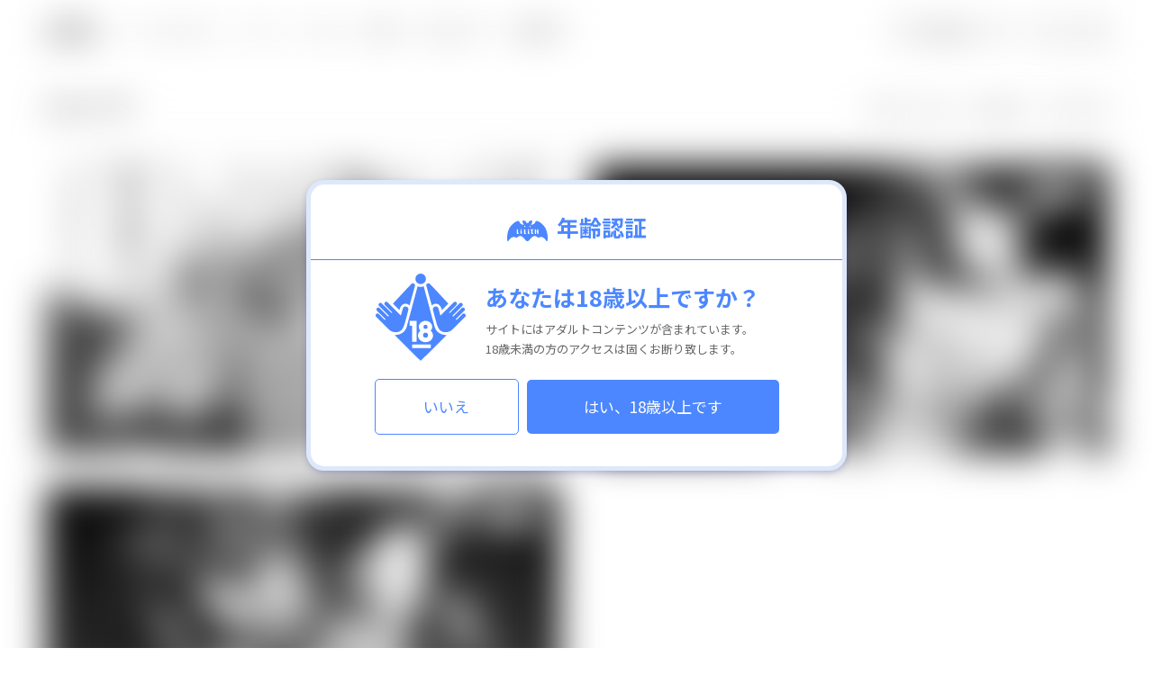

--- FILE ---
content_type: text/html; charset=utf-8
request_url: https://www.lilith-soft.com/search/?cast_id%5B0%5D=33&label_id%5B0%5D=1&category_id%5B0%5D=1
body_size: 33915
content:
<!DOCTYPE html>
<html lang="ja">
	<head>

		<meta http-equiv="Content-Type" content="text/html; charset=UTF-8" />
		<meta http-equiv="X-UA-Compatible" content="IE=edge,chrome=1" />
		<title>Lilith｜リリス</title>
		<meta name="description" content="アダルトゲームなどを作っているエロゲメーカー、LILITHの公式ホームページ。凌辱、触手、アニメーション特化、恋愛など様々なジャンルをロープライスで販売!!" />
		<meta name="keywords" content="lilith,リリス,対魔忍,監獄戦艦,美少女,ゲーム,アダルト,エロゲー,１８禁" />
		<meta http-equiv="Content-Type" content="text/html; charset=UTF-8" />
		<meta name="format-detection" content="telephone=no">
								<meta name="viewport" content="width=1200">
				
		<link rel="shortcut icon" href="/images/favicon.ico" />
		<link rel="icon" type="/image/vnd.microsoft.icon" href="/images/favicon.ico" />

		<link href='//fonts.googleapis.com/css?family=Dosis' rel='stylesheet' type='text/css'>
		
				<link href="//fonts.googleapis.com/earlyaccess/notosansjp.css" rel="stylesheet">
		<link href="//fonts.googleapis.com/css?family=Lato|Roboto|Roboto+Condensed" rel="stylesheet">
		<link href="//fonts.googleapis.com/css?family=Oswald" rel="stylesheet">
		<link href="//fonts.googleapis.com/css?family=Montserrat:700" rel="stylesheet">

		<script type="text/javascript" src="//ajax.googleapis.com/ajax/libs/jquery/1.8.2/jquery.min.js"></script>

		<link rel="index" href="/">
		<link rev="made" href="">

		<link href="/js2/swiper.css" rel="stylesheet" type="text/css" media="all" />
		<script src="/js2/swiper.js" type="text/javascript"></script>

		<!-- access -->
		<script>
		var _gaq = _gaq || [];
		_gaq.push(['_setAccount', 'UA-32266462-1']);
		_gaq.push(['_trackPageview']);
		(function () {
		  var ga = document.createElement('script');
		  ga.type = 'text/javascript';
		  ga.async = true;
		  ga.src = ('https:' == document.location.protocol ? 'https://ssl' : 'http://www') + '.google-analytics.com/ga.js';
		  var s = document.getElementsByTagName('script')[0];
		  s.parentNode.insertBefore(ga, s);
		})();
		</script>
		<!-- /access -->

		<!-- Google tag (gtag.js) -->
		<script async src="https://www.googletagmanager.com/gtag/js?id=G-YGV9CFL198"></script>
		<script>
		  window.dataLayer = window.dataLayer || [];
		  function gtag(){dataLayer.push(arguments);}
		  gtag('js', new Date());

		  gtag('config', 'G-YGV9CFL198');
		</script>


				
		<link href="/css2/base.css" rel="stylesheet" type="text/css" media="all" />
<link href="/css2/common.css" rel="stylesheet" type="text/css" media="all" />
<link href="/css2/style.css?ver1023a" rel="stylesheet" type="text/css" media="all" />

<link href="//use.fontawesome.com/releases/v5.0.6/css/all.css" rel="stylesheet">
<script src="//ajax.googleapis.com/ajax/libs/jquery/1.8.1/jquery.min.js" type="text/javascript"></script>							</head>
			<body  class="cf ">

						<!-- r18_checkbox START -->
		<section id="r18_checkbox">
			<div class="r18_checkbox_wrap">
				<table class="r18_checkbox_table">
		        	<tbody>
		        		<tr class="r18_checkbox_r1">
		        			<th class="r18_checkbox_text1" colspan="2"><img src="/images/age/lilith_icon.svg" class="al_icon">年齢認証</th>
		            	</tr>
						<tr class="r18_checkbox_r2">
			        		<td class="r18_checkbox_icon"><img src="/images/age/r18_icon.svg"></td>
			            	<td class="">
			            		<p class="r18_checkbox_text2">あなたは18歳以上ですか？</p>
			            		<p class="r18_checkbox_text3">
			            			サイトにはアダルトコンテンツが含まれています。<br>
			            			18歳未満の方のアクセスは固くお断り致します。
			            		</p>
			            	</td>
			          	</tr>
						<tr class="r18_checkbox_r3">
			            	<td class="" colspan="2">
			            		<a href="/sns/taimanin_rpg"><div class="r18_checkbox_btn r18_checkbox_btn_no ">いいえ</div></a>
			            		<a href="/ageauth/ok"><div class="r18_checkbox_btn r18_checkbox_btn_yes">はい、18歳以上です</div></a>
			            	</td>
			          	</tr>
		        	</tbody>
		    	</table>
			</div>
		</section>
		<style>
		.al_icon {
			max-width:45px;
			margin-right:10px!important;
			/* padding-top:3px!important; */
		}

		/*r18 blur*/
		body > *:not(#r18_checkbox) {
		/*
		    -webkit-filter:blur(10px);
		    -moz-filter:blur(10px);
		    -ms-filter:blur(10px);
		    filter:blur(10px);
		*/
		    -webkit-filter:grayscale(100%) blur(20px);
		    -moz-filter:grayscale(100%) blur(20px);
		    -ms-filter:grayscale(100%) blur(20px);
		    filter:grayscale(100%) blur(20px);
		}
		body.r18_check > *:not(#r18_checkbox) {
		    -webkit-filter:blur(0);
		    -moz-filter:blur(0);
		    -ms-filter:blur(0);
		    filter:blur(0);
		}
		body {
			overflow: hidden;
		}
		/*pc r18_checkbox*/
		body.r18_check #r18_checkbox{
			display: none;
		}
		#r18_checkbox{
			position: fixed;
			text-align: center;
			width: 130vw;
			height: 130vh;
			top: -15vh;
			left: -15vw;
					z-index: 2147483647;
		}
		#r18_checkbox *{
			margin: 0;
			padding: 0;
			line-height: 1;
			box-sizing: border-box;
			text-align: center;
			font-family: 'Noto Sans JP', sans-serif;
		}
		#r18_checkbox .r18_checkbox_wrap{
			width: 600px;
			position: fixed;
			margin-top: -160px;
			top: 50vh;
			margin-left: -300px;
			left: 50vw;
			background-color: #FFF;
			border-radius: 20px;
			border:solid 5px #dee8fb;
			box-shadow: 0px 3px 10px -2px rgba(0,0,120,0.3);
		}
		#r18_checkbox .r18_checkbox_table{
			width: 100%;
			border-collapse: collapse;
			border-spacing: 0;
		}
		#r18_checkbox .r18_checkbox_r1 th{
			padding:35px 0 20px;
		}
		#r18_checkbox .r18_checkbox_r2 td{
			padding:15px 0 20px;
		}
		#r18_checkbox .r18_checkbox_r3 td{
			padding:0 0 35px;
		}
		#r18_checkbox .r18_checkbox_text1{
			font-size: 25px;
			color: #4c87ff;
			border-bottom:solid #4c87ff 1px;
			font-weight: bold;
		}
		#r18_checkbox .r18_checkbox_icon img{
			width: 100px;
			margin: 0 0 0 50px;
			text-align: right;
		}			
		#r18_checkbox .r18_checkbox_text2{
			font-size: 25px;
			line-height: 2;
			color: #4c87ff;
			text-align: left;
			font-weight: bold;
		}
		#r18_checkbox .r18_checkbox_text3{
			font-size: 13px;
			color: #666666;
			text-align: left;
			line-height: 1.7;
		}
		#r18_checkbox .r18_checkbox_btn{
			font-size: 17px;
			line-height: 60px;
			display: inline-block;
			border-radius: 5px;
			cursor: pointer;
		}
		#r18_checkbox .r18_checkbox_btn:hover{
			opacity: 0.5;
			transition: 0.5s;
		}
		#r18_checkbox .r18_checkbox_btn_no{
			color: #4c87ff;
			background-color: #fff;
			width: 160px;
			border: 1px solid #4c87ff;
			margin-right: 5px;
		}
		#r18_checkbox .r18_checkbox_btn_yes{
			color: #fff;
			background-color: #4c87ff;
			width: 280px;
		}
		/*sp r18_checkbox*/
		@media only screen and (max-width: 640px) {
			#r18_checkbox .r18_checkbox_wrap{
				width: 90%;
				position: fixed;
				margin-top: 0;
				top: 50px;
				margin-left: 0;
				left: 5%;
				background-color: #FFF;
				border-radius: 10px;
				border:solid 4px #dee8fb;
				box-shadow: 0px 5px 10px -2px rgba(50,50,120,0.3);
			}
			#r18_checkbox tr,
			#r18_checkbox tbody{
				display: inline;
				width: 100%;
			}
			#r18_checkbox td,
			#r18_checkbox th{
				display: block;
				width: 100%;
			}
			#r18_checkbox .r18_checkbox_icon img {
			    width: 40%;
			    margin: 0 0 -10px;
			    text-align: center;
			}
			#r18_checkbox .r18_checkbox_r1 th {
			    padding: 20px 0 20px;
			}
			#r18_checkbox .r18_checkbox_r2 td{
				padding:20px 10px 0;
			}
			#r18_checkbox .r18_checkbox_r3 td{
				padding:20px 10px;
			}
			#r18_checkbox .r18_checkbox_text1 {
			    font-size: 22px;
			}
			#r18_checkbox .r18_checkbox_text2 {
			    font-size: 18px;
			    text-align: center;
			}
			#r18_checkbox .r18_checkbox_text3 {
			    font-size: 13px;
			}
			#r18_checkbox .r18_checkbox_text3 br{
				display: none;
			}
			#r18_checkbox .r18_checkbox_btn{
				font-size: 15px;
				line-height: 50px;
				display: block;
				border-radius: 5px;
			}
			#r18_checkbox .r18_checkbox_btn_no{
				width: 100%;
				margin: 0 0 10px;
			}
			#r18_checkbox .r18_checkbox_btn_yes{
				width: 100%;
				margin: 0px;
			}
		}
		@media screen\0 {
		    #r18_checkbox {
		        background-color: #FFF;
		        background-image: url(../images/age/main_bg.jpg);
		        background-size: cover;
		    }
		}
		</style>
				
						<div class="hero">
		<!-- alert -->
																<!-- /alert -->
	</div>
	
	
	<!-- header --><!-- #BeginLibraryItem "/Library/header.lbi" -->
	<header class="header fixed-header">
		<div class="headerblc cf">
			<div class="logo"><a href="/"><img src="https://stg.lilith-soft.com/images/common/logo.png" alt="" class="hover_img"></a></div>
			<div class="d-menu"><a class="panel-btn"><span class="panel-btn-icon"></span></a></div>
			<div class="panel">
				<nav id="gnav">
					<ul class="cf">
						<li class="toggle gnav-01"><a href="javascript:void(0);" class="pc">ソーシャルゲーム</a><a class="sp"><span>ソーシャルゲーム</span></a>
							<div class="menu">
								<div class="contents cf">
									<ul class="blc3 cf">
										<li class="sblc blc32"><a href="/sns/taimanin_rpgx" target="_blank"><img src="https://stg.lilith-soft.com/images/common/social01.jpg" alt="" class="pc"><img src="https://stg.lilith-soft.com/images/common/social01_sp.jpg" alt="" class="sp"></a></li>
										<li class="sblc blc31"><a href="/sns/asagi" target="_blank"><img src="https://stg.lilith-soft.com/images/common/social02.jpg" alt="" class="pc"><img src="https://stg.lilith-soft.com/images/common/social02_sp.jpg" alt="" class="sp"></a></li>
									</ul>
								</div>
							</div>
						</li>
						<li class="toggle gnav-02"><a href="javascript:void(0);" class="pc">ゲーム</a><a class="sp"><span>ゲーム</span></a>
							<div class="menu">
								<div class="contents cf">
									<ul class="blc2 cf">
										<li class="sblc js-matchHeight">
											<div class="smenublc cf">
												<p class="smenuttl">PC GAME</p>
												<ul class="smenu smenu01 cf">
													<li><a href="/search/?label_id=1">Lilith</a></li>
													<li><a href="/search/?label_id=4">Lilith Mist</a></li>
													<li><a href="/search/?label_id=3">Black Lilith</a></li>
													<li><a href="/search/?label_id=2">Anime Lilith</a></li>
													<li><a href="/support">作品サポート</a></li>
												</ul>
											</div>
											<div class="smenublc cf">
												<p class="smenuttl">SP GAME</p>
												<ul class="smenu smenu02 cf">
													<li><a href="/search/?etc=12">Androidアプリ</a></li>
												</ul>
											</div>
											<a href="/game" class="sbtn l24"><span>ゲームトップ</span></a>
										</li>
																														<li class="sblc js-matchHeight pc">
																																												<ul class="device">
																								<li class="ico_desktop"></li>
																																				<li class="ico_sp"></li>
																																				<li class="ico_android"></li>
																																			</ul>
																																	<a href="/lilith/product52" target="_blank">
												<img src="/contents2/product/2116/thumb.jpg" alt="愛妻家～妻を抱かせる夫の歪愛～">
											</a>
										</li>
																			</ul>
								</div>
							</div>
						</li>
						<li class="toggle gnav-04"><a href="javascript:void(0);" class="pc">グッズ</a><a class="sp"><span>グッズ</span></a>
							<div class="menu">
								<div class="contents cf">
									<ul class="blc2 cf">
										<li class="sblc js-matchHeight">
											<div class="smenublc cf">
												<p class="smenuttl">CATEGORY</p>
												<ul class="smenu smenu01 cf">
																										<li><a href="/search/?category_id=4&amp;kind=1">抱き枕カバー</a></li>
																										<li><a href="/search/?category_id=4&amp;kind=3">オナホール</a></li>
																										<li><a href="/search/?category_id=4&amp;kind=2">フィギュア</a></li>
																										<li><a href="/search/?category_id=4&amp;kind=6">ローション</a></li>
																										<li><a href="/search/?category_id=4&amp;kind=5">タペストリー</a></li>
																										<li><a href="/search/?category_id=4&amp;kind=7">オーディオCD</a></li>
																										<li><a href="/search/?category_id=4&amp;kind=4">グッズセット</a></li>
																										<li><a href="/search/?category_id=4&amp;kind=8">コミケ＆電気街祭り</a></li>
																										<li><a href="/search/?category_id=4&amp;kind=9">マウスパッド</a></li>
																										<li><a href="/search/?category_id=4&amp;kind=10">書籍</a></li>
																										<li><a href="/search/?category_id=4&amp;kind=11">ベットシーツ</a></li>
																										<li><a href="/search/?category_id=4&amp;kind=12">アクリルスタンド</a></li>
																									</ul>
											</div>
											<a href="/goods" class="sbtn l14"><span>グッズトップ</span></a>
										</li>
																														<li class="sblc js-matchHeight pc">
																																	<p class="new">NEW</p>
																																	<a href="/goods/lfg10069" target="_blank">
												<img src="/contents2/product/2795/thumb.jpg" alt="対魔忍ユキカゼ2 秋山凜子 戦闘服Ver.">
											</a>
										</li>
																			</ul>
								</div>
							</div>
						</li>
												<style>
						@media only screen and (max-width: 640px) {
						    .adjustment {
						        margin-left: 0!important;
						    }
						}
						</style>
						<li class="toggle headBtn adjustment ">
							<a href="/event/asmr/" target="_blank" class="pc">ASMR</a>
							<a href="/event/asmr/" target="_blank" class="sp"><span class="hs">ASMR</span></a>
						</li>
						
												<li class="toggle gnav-05 "><a href="javascript:void(0);" class="pc">Lilithストア</a><a class="sp"><span>Lilithストア</span></a>
							<div class="menu">
								<div class="contents cf">
									<ul class="blc2 cf">
										<li class="sblc js-matchHeight">
											<div class="smenublc cf">
												<p class="smenuttl"><strong>通販</strong></p>
												<ul class="smenu smenu02 cf">
													<li><a href="/store/search/?kind=1&amp;product_kind=1">PCゲーム</a></li>
													<li><a href="/store/search/?kind=1&amp;product_kind=3">アニメ</a></li>
													<li><a href="/store/search/?kind=1&amp;etc=goods">グッズ</a></li>
												</ul>
											</div>
											<a href="/store?kind=all" class="sbtn l18"><span>ストアトップ</span></a>
										</li>
																				<li class="sblc js-matchHeight pc">
																						
											
											
											
																						
											
											
											
											
											
											
																																												<a href="/store/search?product_kind=77&sub_kind=true">
												<img src="https://stg.lilith-soft.com/images/top/c107_710_400.jpg" alt="【対魔忍アサギZERO】井河アサギ 未成熟の美女ホール〜ドラマCDセット（オナホール＋ドラマCD）〜">
											</a>
																																</li>
																			</ul>
								</div>
							</div>
						</li>
												<li class="headBtn ">
							<a href="https://www.taimanintv.com" target="_blank" class="pc">対魔忍TV</a>
							<a href="https://www.taimanintv.com" target="_blank" class="sp"><span class="hs">対魔忍TV</span></a>
						</li>
											</ul>
				</nav>
			</div>
			<div class="header_contents">
				<ul class="fade-in cf">
										<li><a href="/user/login/" class="clink1"><img src="" alt="" id="cicon1"><span>新規登録／ログイン</span></a></li>
										<li><a href="/cart/" class="clink2"><img src="" alt="" id="cicon2"></a><span class="badge cart_count" style="display:none">0</span></li>
					<li class="header-search clink3"><img src="" alt="" id="cicon3"></li>
				</ul>
			</div>
			<script>
						$('.clink1').hover(function(){
				var op = $('#cicon1').css('opacity');
				if (op == 1) {
					$('#cicon1').attr('src', 'https://stg.lilith-soft.com/images/common/header_ico01.png');
				} else {
					$('#cicon1').attr('src', 'https://stg.lilith-soft.com/images/common/header_ico01_off.png');
				}
			}, function() {
				var op = $('#cicon1').css('opacity');
				if (op == 1) {
					$('#cicon1').attr('src', 'https://stg.lilith-soft.com/images/common/header_ico01.png');
				} else {
					$('#cicon1').attr('src', 'https://stg.lilith-soft.com/images/common/header_ico01_off.png');
				}
			});
						$('.clink2').hover(function(){
				var op = $('#cicon2').css('opacity');
				if (op == 1) {
					$('#cicon2').attr('src', 'https://stg.lilith-soft.com/images/common/header_ico02.png');
				} else {
					$('#cicon2').attr('src', 'https://stg.lilith-soft.com/images/common/header_ico02_off.png');
				}
			}, function() {
				var op = $('#cicon2').css('opacity');
				if (op == 1) {
					$('#cicon2').attr('src', 'https://stg.lilith-soft.com/images/common/header_ico02.png');
				} else {
					$('#cicon2').attr('src', 'https://stg.lilith-soft.com/images/common/header_ico02_off.png');
				}
			});
						$('.clink3').hover(function(){
				var op = $('#cicon3').css('opacity');
				if (op == 1) {
					$('#cicon3').attr('src', 'https://stg.lilith-soft.com/images/common/header_ico03.png');
				} else {
					$('#cicon3').attr('src', 'https://stg.lilith-soft.com/images/common/header_ico03_off.png');
				}
			}, function() {
				var op = $('#cicon3').css('opacity');
				if (op == 1) {
					$('#cicon3').attr('src', 'https://stg.lilith-soft.com/images/common/header_ico03.png');
				} else {
					$('#cicon3').attr('src', 'https://stg.lilith-soft.com/images/common/header_ico03_off.png');
				}
			});
						$(document).ready(function() {
								var op = $('#cicon1').css('opacity');
				if (op == 1) {
					$('#cicon1').attr('src', 'https://stg.lilith-soft.com/images/common/header_ico01.png');
				} else {
					$('#cicon1').attr('src', 'https://stg.lilith-soft.com/images/common/header_ico01_off.png');
				}
								var op = $('#cicon2').css('opacity');
				if (op == 1) {
					$('#cicon2').attr('src', 'https://stg.lilith-soft.com/images/common/header_ico02.png');
				} else {
					$('#cicon2').attr('src', 'https://stg.lilith-soft.com/images/common/header_ico02_off.png');
				}
								var op = $('#cicon3').css('opacity');
				if (op == 1) {
					$('#cicon3').attr('src', 'https://stg.lilith-soft.com/images/common/header_ico03.png');
				} else {
					$('#cicon3').attr('src', 'https://stg.lilith-soft.com/images/common/header_ico03_off.png');
				}
							});
			</script>
			<div class="pull-search">
				<form name="search" action="/search/" method="get">
					<div class="mailform">
						<div class="cf">
							<div class="mainblc"><div class="maincontent"><input type="text" name="keyword" value="" placeholder="何をお探しですか？"></div></div>
							<div class="leftblc">
								<select name="category_id">
									<option value="">すべて</option>
																																													<option value="1" selected>PCゲーム</option>
																																													<option value="2" >スマホゲーム</option>
																																																						<option value="4" >グッズ</option>
																																			</select>
															</div>
							<button type="submit">search</button>
						</div>
					</div>
																																																																																																																																																																																																																																											<input type="hidden" name="cast_id[0]" value="33">
																																													<input type="hidden" name="label_id[0]" value="1">
																																																																																																																																																																																																																																																																																																																																																																																											</form>
			</div>
		</div>
	</header><!-- #EndLibraryItem --><!-- /header --> 
			<!-- contents -->
	<section class="setblc fix-top">
		<div class="search_results cf">
	<div class="search_results_box cf"><p>検索結果：<span>3</span>件</p></div>
	<div class="search_refine_box">
		<ul class="refine cf">
						<a href="?cast_id%5B0%5D=33&label_id%5B0%5D=1" class="bd"><li>PCゲーム</li></a>
			
						
						<a href="?category_id%5B0%5D=1&cast_id%5B0%5D=33" class="bd"><li>Lilith</li></a>
			
								<a href="?category_id%5B0%5D=1&label_id%5B0%5D=1" class="bd"><li>カガミ</li></a>
					
						
									
									
					</ul>
		<ul class="dropmenu">
											</ul>
	</div>
</div>		<div class="contents">
			<ul class="clm2 cf itemView">
																<li class="item_li_view">
																				<ul class="device">
												<li class="ico_desktop"></li>
																													</ul>
															<p class="category"><span class="game">ゲーム</span></p>
					<a href="/lilith/product34" target="_blank">
												<img src="/contents2/product/142/thumb.jpg" alt="LILITH-IZM 04～褐色編～">
					</a>
					<figcaption class="playBtn" onclick="link_url('/lilith/product34');return false;">
						<div class="info">
							<p>LILITH-IZM 04～褐色編～</p>
							<a href="/lilith/product34" target="_blank" class="more">さらに見る</a>
						</div>
					</figcaption>
				</li>
								<li class="item_li_view">
																				<ul class="device">
												<li class="ico_desktop"></li>
																													</ul>
															<p class="category"><span class="game">ゲーム</span></p>
					<a href="/lilith/product30" target="_blank">
												<img src="/contents2/product/153/thumb.jpg" alt="LILITH-IZM 03～IFストーリー編～">
					</a>
					<figcaption class="playBtn" onclick="link_url('/lilith/product30');return false;">
						<div class="info">
							<p>LILITH-IZM 03～IFストーリー編～</p>
							<a href="/lilith/product30" target="_blank" class="more">さらに見る</a>
						</div>
					</figcaption>
				</li>
								<li class="item_li_view">
																				<ul class="device">
												<li class="ico_desktop"></li>
																													</ul>
															<p class="category"><span class="game">ゲーム</span></p>
					<a href="/lilith/product27" target="_blank">
												<img src="/contents2/product/157/thumb.jpg" alt="LILITH-IZM 02～中出し/孕ませ編～">
					</a>
					<figcaption class="playBtn" onclick="link_url('/lilith/product27');return false;">
						<div class="info">
							<p>LILITH-IZM 02～中出し/孕ませ編～</p>
							<a href="/lilith/product27" target="_blank" class="more">さらに見る</a>
						</div>
					</figcaption>
				</li>
											</ul>
		</div>
		<input type="hidden" name="count" value="1">
		<!-- loading -->
		<div id="loading-bg">
			<div id="loading"><img src="/images/common/loading.gif" alt="Now Loading" /></div>
		</div>
		<!-- /loading -->
	</section>

<script>
// reload top
$(document).ready(function() {
	$('html,body').animate({ scrollTop: 0 },1);
});
$(window).scroll(function() {
	var footer = Math.round($(".footer_pos").offset().top);
	var pos = Math.round(footer-(footer/5));
	var scroll = $(this).scrollTop() + (window.innerHeight/2);
	var cnt = $(".item_li_view").length;

	if (parseInt(pos) < parseInt(scroll)) {
		if (cnt < 3) {
			var chk = $("input[name='count']").val();
			if (parseInt(chk) < parseInt(cnt)) {
								//$(".loading").removeClass("is-hide");
				$("#loading-bg").show();$("#loading").show();
				$.ajax({
					type: 'post',
					url: '/product/load/?category_id%5B0%5D=1&cast_id%5B0%5D=33&label_id%5B0%5D=1',
					datatype: 'html',
					data: { cnt:cnt },
					success: function(jsondata, datatype) {
						//$(".loading").addClass('is-hide');
						$("#loading-bg").hide();$("#loading").hide();
						if (jsondata == "error") {
							alert("エラーが発生しました");
						} else {
							$(".itemView").append(jsondata);
						}
					},
					error: function() {
						alert("error");
						$("#loading-bg").hide();$("#loading").hide();
					},
					complete: function() {
					}
				});
			}
			$("input[name='count']").val(parseInt(cnt));
		}
	}
});
</script> 
			<!-- footer --><!-- #BeginLibraryItem "/Library/footer.lbi" -->
	<footer class="footer_pos" id="footer">
		<div class="setblc cf wp100" id="footer_nav">
			<ul class="footer_menu cf">
				<li class="footer_menu_blc cf js-matchHeight navi-lilith">
					<p>LILITH</p>
					<ul>
						<li><a href="/sns/taimanin_rpgx">ソーシャルゲーム</a></li>
						<li><a href="/game">ゲーム</a></li>
						<li><a href="http://ziz-entertainment.com" target="_blank">アニメ</a></li>
						<li><a href="/goods">グッズ</a></li>
						<li><a href="/store">LILITHストア</a></li>
					</ul>
				</li>
				<li class="footer_menu_blc cf js-matchHeight navi-sns">
					<p>SNS</p>
					<ul>
						<li><a href="https://twitter.com/lilith_soft" target="_blank">LILITH Twitter</a></li>
						<li><a href="http://blog.livedoor.jp/lilith_soft/" target="_blank">LILITH BLOG</a></li>
						<li><a href="https://twitter.com/taimanin_rpg" target="_blank">対魔忍RPG Twitter</a></li>
						<li><a href="https://twitter.com/ZIZanime" target="_blank">ZIZ Twitter</a></li>
						<li><a href="https://twitter.com/TaimaninKoho" target="_blank">対魔忍コウホー Twitter</a></li>
						<li><a href="https://www.instagram.com/taimanin_picoli/" target="_blank">対魔忍ピコリ Instagram</a></li>
						<li><a href="https://www.tiktok.com/@picoli_koho" target="_blank">対魔忍TV TikTok</a></li>
					</ul>
				</li>
				<li class="footer_menu_blc cf js-matchHeight navi-company">
					<p>COMPANY</p>
					<ul>
						<li><a href="http://www.throwastone.co.jp/#recruit" target="_blank">採用情報</a></li>
						<li><a href="http://infini-brain.co.jp/" target="_blank">会社概要</a></li>
						<li><a href="/other/privacy">プライバシーポリシー</a></li>
						<li><a href="/other/complaint">苦情受付ポリシー</a></li>
					</ul>
				</li>
				<li class="footer_menu_blc cf js-matchHeight navi-contact">
					<p>CONTACT</p>
					<ul>
						<li><a href="/inquiry/?type=1">各種お問い合わせ</a></li>
						<li><a href="/inquiry/?type=2">販売店の皆様へ</a></li>
						<li><a href="/inquiry/?type=3">メディア掲載、版権</a></li>
						<li><a href="/faq">よくある質問</a></li>
					</ul>
				</li>
			</ul>
			<!-- accordion -->
			<div class="pull-contents pull-lilith">
				<ul>
					<li><a href="/sns/taimanin_rpgx">ソーシャルゲーム</a></li>
					<li><a href="/game">ゲーム</a></li>
					<li><a href="http://ziz-entertainment.com" target="_blank">アニメ</a></li>
					<li><a href="/goods">グッズ</a></li>
					<li><a href="/store">LILITHストア</a></li>
					<li>&nbsp;</li>
					<li>&nbsp;</li>
				</ul>
			</div>
			<div class="pull-contents pull-sns">
				<ul>
					<li><a href="https://twitter.com/lilith_soft" target="_blank">LILITH Twitter</a></li>
					<li><a href="http://blog.livedoor.jp/lilith_soft/" target="_blank">LILITH BLOG</a></li>
					<li><a href="https://twitter.com/taimanin_rpg" target="_blank">対魔忍RPG Twitter</a></li>
					<li><a href="https://twitter.com/ZIZanime" target="_blank">ZIZ Twitter</a></li>
					<li><a href="https://twitter.com/TaimaninKoho" target="_blank">対魔忍コウホー Twitter</a></li>
					<li><a href="https://www.instagram.com/taimanin_picoli/" target="_blank">対魔忍ピコリ Instagram</a></li>
					<li><a href="https://www.tiktok.com/@picoli_koho" target="_blank">対魔忍TV TikTok</a></li>
				</ul>
			</div>
			<div class="pull-contents pull-company">
				<ul>
					<li><a href="http://www.throwastone.co.jp/#recruit" target="_blank">採用情報</a></li>
					<li><a href="http://infini-brain.co.jp/" target="_blank">会社概要</a></li>
					<li>&nbsp;</li>
					<li>&nbsp;</li>
					<li>&nbsp;</li>
					<li>&nbsp;</li>
					<li>&nbsp;</li>
				</ul>
			</div>
			<div class="pull-contents pull-contact">
				<ul>
					<li><a href="/inquiry/?kind=1">各種お問い合わせ</a></li>
					<li><a href="/inquiry/?kind=2">販売店の皆様へ</a></li>
					<li><a href="/inquiry/?kind=3">メディア掲載、版権</a></li>
					<li><a href="/faq">よくある質問</a></li>
					<li>&nbsp;</li>
					<li>&nbsp;</li>
					<li>&nbsp;</li>
				</ul>
			</div>
			<!-- /accordion -->
			<ul>
				<li class="footer_btn_blc cf">
					<a href="/support" class="btn btn02"><span>作品サポート情報</span></a>
				</li>
			</ul>
		</div>
		<div class="footer_copy"><p>&copy; Lilith. All Rights Reserved.</p></div>
	</footer><!-- #EndLibraryItem --><!-- /footer -->

	<div id="page_top_wrap">
		<p id="page_top" class="op_view"><a href="#top"><img src="/images/common/pagetop.svg" class="hover_img" alt="pagetop"></a></p>
	</div>

<!-- loading -->
<div id="loading-bg">
	<div id="loading"><img src="/images/common/loading.gif" alt="Now Loading" /></div>
</div>
<!-- /loading -->

<!-- swiper -->
<link href="/js2/swiper.css" rel="stylesheet" type="text/css" media="all" />
<script src="/js2/swiper.js" type="text/javascript"></script>
<!-- /swiper -->

<!-- matchHeight -->
<script src="/js2/matchHeight.js" type="text/javascript"></script>
<script>
$(function(){
	$('.js-matchHeight').matchHeight();
});
</script>
<!-- /matchHeight -->

<script type="text/javascript" src="/js2/basic.js"></script>
<script type="text/javascript" src="/js2/resize.js"></script>

<script>
function link_url(link, blank) {
	if (typeof(blank) == 'undefined' || blank == "") {
		var blank = "";
	}
	if (blank == true) {
		location.href=link;
	} else {
		open(link, "_blank" ) ;
	}
}
</script>


<script>
function stringNum(id, max,mode, keydown, array_val) {
	if (typeof(mode) == 'undefined')    { var mode = null; }
	if (typeof(keydown) == 'undefined') { var keydown = null; }
	if (typeof(array_val) ==  'undefined') { var array_val = null; }
	
	if (array_val == true) {
		var string = $('.'+id).val();
	} else {
		if (id == 'description' || id == 'item_caution' || id == 'caution' || id == 'keyword') {
			var string = $('textarea[name="'+id+'"]').val();
		} else {
			var string = $('input[name="'+id+'"]').val();
		}
	}
	var half = 0;var full = 0;var error = null;var lowlaw_err = null;
	if (mode == null) {
		var max = max*2;
	}
	if (string.match(/[0-9 A-Z a-z _\-]/g) != null) {
		var half = string.match(/[0-9 A-Z a-z _\-]/g).length;
	}
	if (string.match(/[^0-9 A-Z a-z _\-]/g) != null) {
		if (mode == true) {
			var error = true;
		}
		var full = string.match(/[^0-9 A-Z a-z _\-]/g).length;
		var full = full * 2;
	}

	if (id == 'code') {
		var low = string.slice(0,1);
		var law = string.slice(-1);
		if (low == '_' || low == '-' || law == '_' || law == '-') {
			var lowlaw_err = true;
		}
	}

	var count = max-(half+full);
	if (mode == null) { $('#'+id+'_num').html(count/2); } else { $('#'+id+'_num').html(count); }
	if (keydown == null) {
		if (error != null) {
			$('#'+id+'_view').addClass('error');
			alert('半角英数字、アンダーバーおよびハイフンのみ入力してください');
		} else if (lowlaw_err != null) {
			$('#'+id+'_view').addClass('error');
			alert('先頭または末尾は半角英数字で入力してください');
		} else {
			if (count < 0) {
				$('#'+id+'_view').addClass('error');
				if (mode == true) { var viewCnt = max; } else { var viewCnt = max/2; }
				alert(viewCnt+'文字以内で入力して下さい');
			} else {
				$('#'+id+'_view').removeClass('error');
			}
		}
	}
}
$(document).ready(function() {
	$.ajax({
		type: 'POST',
		url: '/ajax/cartcount',
		dataType: 'html',
		success: function(data) {
			if (data == 0) {
				$('.cart_count').hide();
			} else {
				$('.cart_count').show().html(data);
			}
		},
	});
});
</script>

<link rel="stylesheet" href="/js2/colorbox/colorbox.css">
<script src="/js2/colorbox/colorbox-min.js"></script>
<script>
function test_test(id) {
	
	$('.clf'+id).css('bottom', '0px');
	var view = $('.cff'+id).height();
	var cont = $('.cif'+id).height();
	if (cont != view) {
		var t = view-cont;
		$('.clf'+id).css('bottom', '-'+t+'px');
	}
}

$(document).ready(function() {
		test_test(3);
		test_test(4);
	});
var _resizeEvent;
window.onresize = function(){
  clearTimeout(_resizeEvent);
  _resizeEvent = setTimeout(function(){
  	if ($(window).width() > 640) {
				test_test(3);
				test_test(4);
			}
  }, 200);
};
$(document).ready(function(){
	$(".inline").colorbox({
		inline:true,
		innerWidth:"80%",
		maxWidth:"90%",
		maxHeight:"95%"
	});
	});

</script>
	</body>
</html>

			


--- FILE ---
content_type: text/css
request_url: https://www.lilith-soft.com/css2/base.css
body_size: 7066
content:
@charset "utf-8";

* {
	margin: 0px; /* 各ブラウザの独自解釈をリセット*/
	padding: 0px;	
}

/* backup */
/*
@font-face{ 
	font-family: 'ipaexm'; // お好きな名前にしましょう
	src: url('/wf/ipaexm.eot'); // IE9以上用
	src: url('/wf/ipaexm.eot?#iefix') format('embedded-opentype'), // IE8以前用
		 url('/wf/ipaexm.woff') format('woff'), // モダンブラウザ用
		 url('/wf/ipaexm.ttf') format('truetype'); // iOS, Android用
	font-weight: normal; // 念の為指定しておきます
	font-style: normal;
	font-display: swap;
}
*/

html {
	min-height: 100%;
	position: relative;
	margin-top: 0;
}

.sp{ display: none; }

body {
	font-size: 16px; /* 基本のフォントサイズ */
	line-height: 30px;
	margin: 0 0 460px;
	padding: 0px;
	font-family: 'Noto Sans JP';
	color:#333333;
	-webkit-text-size-adjust: 100%;
}

img {
	border-top-width: 0px;
	border-right-width: 0px;
	border-bottom-width: 0px;
	border-left-width: 0px;
	border-top-style: none;
	border-right-style: none;
	border-bottom-style: none;
	border-left-style: none;
	vertical-align:middle; /* 追加 */
/* old
	vertical-align: bottom;
	vertical-align:bottom;
*/
}

th {
	padding: 10px 0;
}
td {
	padding: 10px 0;
}

p {
	margin: 0px;
	padding: 0px;
	transform: rotate(0.001deg);
	background-image: url(../images/common/back.png);
}
li {
	background-image: url(../images/common/back.png);
	list-style: none;
}

a .hover_img{}
a:hover .hover_img{
    opacity: 0.7;
    filter: alpha(opacity=70);
    -ms-filter: "alpha(opacity=70)";
}

.anc {
	margin-top: -100px;
	padding-top: 100px;
	display: block;
/*
	display: table;
*/
}

input:focus,
button:focus,
select:focus {
  outline: 0;
}


/* リンク設定
---------------------------------------------------- */
a:link {
	color: #333333;
	text-decoration: none;
}
a:visited {
	color: #333333;
	text-decoration: none;
}
a:hover, a:active {
	color: #e70012;
	text-decoration: none;
}
#order a:hover, a:active {
	color: #3bcbff;
}
#digital a:hover, a:active {
	color: #ff9000;
}

a.link {
	color: #6cbf61;
	text-decoration: underline;
}
a.link:hover {
	color: #6cbf61;
	text-decoration: underline;
}


/* 汎用CSS
---------------------------------------------------- */
.cf:before,.cf:after {content:"";display:table;}
.cf:after { clear:both; }
.cf {*zoom:1;}

.clear {clear:both;}

.bs {
	box-sizing: border-box;
	-moz-box-sizing: border-box;
	-webkit-box-sizing: border-box;
	-o-box-sizing: border-box;
	-ms-box-sizing: border-box;
}

.fr {
	float: right;
}

.indent {
	padding-left: 1em;
	text-indent: -1em;
}

.nb {
	border: none!important;
}

/* 固定
---------------------------------------------------- */
#wrapper {
	height: auto;
	width: 100%;
	padding: 0px;
	left: auto;
	right: auto;
	margin-top: 0px;
	margin-right: auto;
	margin-bottom: 0px;
	margin-left: auto;
	background-color: #FFFFFF;
}


/* 見出しタグ設定
---------------------------------------------------- */
h1 {
	width:auto;
	height:auto;
	margin: 0px;
	padding: 0px;
}
h2 {
	width:auto;
	height:auto;
	margin: 0px;
	padding: 0px;
}
h3 {}


/* font
---------------------------------------------------- */
.green {
	color: #399a2c;
}
.red {
	color: #ff1e00;
}


/* margin
----------------------------------------------------------- */
.mt00 {margin-top: 0px!important;}
.mt05 {margin-top: 5px!important;}
.mt10 {margin-top: 10px!important;}
.mt15 {margin-top: 15px!important;}
.mt20 {margin-top: 20px!important;}
.mt30 {margin-top: 30px!important;}
.mt40 {margin-top: 40px!important;}
.mt50 {margin-top: 40px!important;}
.mb00 {margin-bottom: 0px!important;}
.mb05 {margin-bottom: 5px!important;}
.mb10 {margin-bottom: 10px!important;}
.mb15 {margin-bottom: 15px!important;}
.mb20 {margin-bottom: 20px!important;}
.mb30 {margin-bottom: 30px!important;}
.mb40 {margin-bottom: 40px!important;}
.mb50 {margin-bottom: 50px!important;}
.mb80 {margin-bottom: 80px!important;}
.ml05 {margin-left: 5px!important;}
.ml10 {margin-left: 10px!important;}
.ml20 {margin-left: 20px!important;}
.ml25 {margin-left: 25px!important;}
.ml30 {margin-left: 30px!important;}
.ml40 {margin-left: 40px!important;}
.ml50 {margin-left: 50px!important;}
.mr00 {margin-right: 0px!important;}
.mr10 {margin-right: 10px!important;}
.mr20 {margin-right: 20px!important;}
.mr30 {margin-right: 30px!important;}
.mr50 {margin-right: 50px!important;}
.mr70 {margin-right: 70px!important;}

.pt00 {	padding-top: 0 !important;}
.pt05 {padding-top: 5px !important;}
.pt10 {padding-top: 10px !important;}
.pt15 {padding-top: 15px !important;}
.pt20 {padding-top: 20px !important;}
.pt30 {padding-top: 30px !important;}
.pt60 {padding-top: 60px !important;}
.pr00 {padding-right: 0 !important;}
.pr05 {padding-right: 5px !important;}
.pr10 {padding-right: 10px !important;}
.pr15 {padding-right: 15px !important;}
.pr20 {padding-right: 20px !important;}
.pr30 {padding-right: 30px !important;}
.pb00 {padding-bottom: 0 !important;}
.pb05 {padding-bottom: 5px !important;}
.pb10 {padding-bottom: 10px !important;}
.pb15 {padding-bottom: 15px !important;}
.pb20 {padding-bottom: 0px !important;}
.pb30 {padding-bottom: 30px !important;}
.pb40 {padding-bottom: 40px !important;}
.pl00 {padding-left: 0 !important;}
.pl01 {padding-left: 1px !important;}
.pl05 {padding-left: 5px !important;}
.pl10 {padding-left: 10px !important;}
.pl15 {padding-left: 15px !important;}
.pl20 {padding-left: 20px !important;}
.pl30 {padding-left: 30px !important;}
.pl60 {padding-left: 60px !important;}


@media only screen and (max-width: 740px) {

body {
	font-size: 14px;
	line-height: 24px;
	-webkit-text-size-adjust: 100%;
}


.anc {
	margin-top: -70px;
	padding-top: 70px;
	display: block;
}


}

/* 追加 */
.mt60 {margin-top: 60px!important;}
.mt70 {margin-top: 70px!important;}
.mb60 {margin-bottom: 60px!important;}
.mb70 {margin-bottom: 70px!important;}
.mb90 {margin-bottom: 90px!important;}
.mb150t {margin-bottom: 150px!important;}
.pt40 { padding-top:40px!important; }
.pt55 { padding-top:55px!important; }
.ml00 {margin-left: 0px!important;}
.movie_bn {
	width:286px;
}

.mt120 { margin-top:120px!important; }


.p_btn {
	max-width:300px;
	width:80%;
	display:inline-block;
	padding:10px 0;
	background:#3bcbff;
	color:#FFF!important;
	border-radius:3px;
}
.p_btn:hover {
	color:#FFF!important;
	opacity:0.7;
}
.vpt {
	padding:0 20px!important;
}
@media only screen and (max-width: 640px) {
	.vpt {
		padding:0 10px!important;
	}
}

/* ---- CREDIX ---- */
.fbl { font-weight:bold; }
.f12 { font-size:12px; }
.rc  { color:#F00!important; }

.modal-g_btn:hover {
	cursor:pointer;
}
.modal-g-slide:hover {
	cursor:pointer;
}

.ud {
	line-height:1.5em;
	text-decoration:underline!important;
}

.none_banner_hover:hover {
	opacity:1!important;
}

--- FILE ---
content_type: text/css
request_url: https://www.lilith-soft.com/css2/common.css
body_size: 63222
content:
@charset "utf-8";

html {
  min-height: 100%;
  position: relative;
}

body { min-width:1120px; }

 
.sp{ display: none; }


/* loading
---------------------------------------------------- */
#loading-bg {
	display: none;
	position: fixed;
	width: 100%;
	height: 100%;
	top: 0px;
	left: 0px;
	background: rgba(255,255,255,0.8);
	z-index: 10000;
}
#loading {
	display: none;
	position: fixed;
	top: 50%;
	left: 50%;
	width: 130px;
	height: 130px;
	margin-top: -65px;
	margin-left: -65px;
	text-align: center;
	z-index: 20000;
}
#loading img {
	width: 130px;
	height: 130px;
}


/* alert
---------------------------------------------------- */
.alert {
	background-color: #000;
	padding: 5px 10px;
	overflow: hidden;
	width: 100%;
	box-sizing: border-box;
	-moz-box-sizing: border-box;
	-webkit-box-sizing: border-box;
	-o-box-sizing: border-box;
	-ms-box-sizing: border-box;

	/* �ǉ� */
	border-bottom:1px solid #FFF;
}
.alert p {
	color: #FFF;
	font-size: 12px;
	overflow: hidden;
    text-overflow: ellipsis;
    white-space: nowrap;
}
.alert p span {
	color: #ff4455;
	position: relative;
	padding-left: 15px;
	background-image: url(../images/common/alert.png);
	background-position: left center;
	background-repeat: no-repeat;
	background-size: auto 100%;
}
.alert.info {
	background-color: #b70005;
	padding: 8px 10px;
}
.alert.info p span {
	color: #FFF;
	background-image: url(../images/common/alert2.png);
}
.alert.store {
	/* background-color: #1696c4; */
	padding: 8px 10px;
	background-color: #FFFF00;
	color: #000;
	border-top:1px solid #000;
	border-bottom:1px solid #000;
}
.alert.store p {
	color:#000;
	font-size:14px;
	font-weight:bold;
}
.alert.store p span {
	/* color: #FFF; */
	color:#000;
	background-image: url(../images/common/alert2.png);
}
.alert.store:hover {
	opacity:0.7;
}
.alert.store p span {
	color: #000;
	position: relative;
	padding-left: 15px;
	background-image: url(../images/common/alert.png);
	background-position: left center;
	background-repeat: no-repeat;
	background-size: auto 100%;
}


/* header
---------------------------------------------------- */
.is-fixed {
	position: fixed!important;
	top: 0;
	left: 0;
	z-index: 200;
}
.fixed-header{
    background: #fff;
    position: absolute;
    width: 100%;
}
.fix-top {
	margin-top: 70px!important;
}
header.header {
	height: 70px;
	padding: 0 50px;
	width: 100%;
/*
	min-width: 1064px;
*/
	min-width: 1120px;
	z-index: 200;
    background-color: #FFF;
	box-sizing: border-box;
	-moz-box-sizing: border-box;
	-webkit-box-sizing: border-box;
	-o-box-sizing: border-box;
	-ms-box-sizing: border-box;
}
header.header .headerblc {
	position: relative;
}
header.header.is-fixed {
	background-color: rgba(255,255,255,0.9)
}
header.header .logo {
	padding: 18px 0 0;
	float: left;
}
header.header .logo img {
/* old
	width: 60px;
	height: auto;
*/
	/* �ǉ��F190205 */
	max-width: 60px;
	height:30px;
}
header.header .header_contents {
	float: right;
	padding-top: 18px;
	position: relative;
}
header.header .header_contents ul li {
	float: left;
	height: 30px;
	margin-left: 14px;
	position: relative;
}
header.header .header_contents ul li .badge {
	position: absolute;
	right: -7px;
	top: -7px;
}
header.header .header_contents ul li a span {
	font-size: 13px;
	margin-left: 5px;
	line-height: 30px;
}
header.header .header_contents ul li img {
	height: 100%;
	opacity: 0.4;
/*
	-webkit-filter: grayscale(100%);
	-moz-filter: grayscale(100%);
	-ms-filter: grayscale(100%);
	-o-filter: grayscale(100%);
	filter: grayscale(100%);
*/
	cursor:pointer;
}
header.header .header_contents ul li:hover img {
	opacity: 1;
/*
	-webkit-filter: grayscale(0%);
	-moz-filter: grayscale(0%);
	-ms-filter: grayscale(0%);
	-o-filter: grayscale(0%);
	filter: grayscale(0%);
*/
}
header.header .header_contents ul li.login img,
header.header .header_contents ul li.header-search.open img {
	opacity: 1;
/*
	-webkit-filter: grayscale(0%);
	-moz-filter: grayscale(0%);
	-ms-filter: grayscale(0%);
	-o-filter: grayscale(0%);
	filter: grayscale(0%);
*/
}
header.header .pull-search {
	display: none;
	position: absolute;
	top: 70px;
	right: 0;
	z-index: 20;
}
header.header .pull-search .mailform {
	width: 440px;
/* old
	width: 330px;
*/
	border-radius: 5px;
    -webkit-border-radius: 5px;
    -moz-border-radius: 5px;
	color: #19283C;
	position: relative;
	padding: 10px;
	margin-top: 10px;
	background: #FFF;
	border: 1px solid #a8a8a8;
	z-index: 0;
}
header.header .pull-search .mailform:before {
	content: "";
	position: absolute;
	top: -9px;
	right: 11px;
	display: block;
	width: 0px;
	height: 0px;
	border-style: solid;
	border-width: 0 5px 9px 5px;
	border-color: transparent transparent #FFF transparent;
	z-index: 0;
}
header.header .pull-search .mailform:after {
	content: "";
	position: absolute;
	top: -10px;
	right: 10px;
	display: block;
	width: 0px;
	height: 0px;
	border-style: solid;
	border-width: 0 6px 10px 6px;
	border-color: transparent transparent #a8a8a8 transparent;
	z-index: -1;
}
header.header .pull-search .mailform .mainblc {
    width: 100%;
    float: left;
}
header.header .pull-search .mailform .maincontent {
    margin: 0 53px 0 90px;
}
header.header .pull-search .mailform .leftblc {
    float: left;
    margin: 7px 0 0 -100%;
    width: 90px;
}
header.header .pull-search .mailform input[type=text] {
    height: 30px;
	width: 100%;
    -moz-appearance: none;
    -webkit-appearance: none;
    appearance: none;
    border: none;
    -moz-box-sizing: border-box;
    -webkit-box-sizing: border-box;
    -o-box-sizing: border-box;
    -ms-box-sizing: border-box;
    font-size: 14px;
    display: block;
    font-family: 'Noto Sans JP';
    background-color: #FFF;
}
header.header .pull-search .mailform input[type=text]::placeholder {
  color: #d0d0d0;
}
header.header .pull-search .mailform input[type=text]:-ms-input-placeholder {
  color: #d0d0d0;
}
header.header .pull-search .mailform input[type=text]::-ms-input-placeholder {
  color: #d0d0d0;
}
header.header .pull-search .mailform select {
	border-radius: 0;
	border: 0;
	margin: 0;
	padding: 0 0 5px;
	float: left;
	width: 70px;
	font-size: 11px;
	color: inherit;
	box-sizing: border-box;
	-moz-box-sizing: border-box;
	-webkit-box-sizing: border-box;
	-o-box-sizing: border-box;
	-ms-box-sizing: border-box;
}
header.header .pull-search .mailform i {
	color: #a8a8a8;
	font-size: 16px;
	float: left;
}
header.header .pull-search .mailform button {
    display: inline-block;
    padding: 5px;
    line-height:1em;
    text-decoration: none;
	color: #FFF;
	margin: 3px 0 0 -53px;
	float: left;
	background-color: #c5c5c5;
    border: none;
	font-size: 13px;
	border-radius: 3px;
    -webkit-border-radius: 3px;
    -moz-border-radius: 3px;
	cursor:pointer; /* �ǉ� */
}
input[type="submit"],
input[type="button"] {
	border-radius: 0;
	-webkit-box-sizing: content-box;
	-webkit-appearance: button;
	appearance: button;
	border: none;
	box-sizing: border-box;
	cursor: pointer;
}
input[type="submit"]::-webkit-search-decoration,
input[type="button"]::-webkit-search-decoration {
	display: none;
}
input[type="submit"]::focus,
input[type="button"]::focus {
	outline-offset: -2px;
}


header.header li.login ul{
	list-style: none;
	position: absolute;
	z-index: 9999;
	top: 42px;
	right: -49px;
	margin: 0;
	padding: 0;
}
header.header li.login ul li.balloon-1-top {
	color: #19283C;
	position: relative;
	display: inline-block;
	margin: 0;
	width: 270px;
	height: auto;
	line-height: 32px;
	text-align: center;
	padding: 5px;
	background-color: rgba(0,0,0,0.65);
	border-top: 2px solid #ff0000;
	z-index: 0;
	box-sizing: border-box;
	-moz-box-sizing: border-box;
	-webkit-box-sizing: border-box;
	-o-box-sizing: border-box;
	-ms-box-sizing: border-box;
}
header.header li.login ul li.balloon-1-top:before {
	content: "";
	position: absolute;
	top: -10px;
	left: 50%;
	margin-left: -4px;
	display: block;
	width: 0px;
	height: 0px;
	border-style: solid;
	border-width: 0 5px 10px 5px;
	border-color: transparent transparent #ff0000 transparent;
	z-index: 0;
}
header.header li.login ul li.balloon-1-top a {
	float: left;
	width: 50%;
	display: block;
	font-size: 13px;
	text-align: left;
	padding: 0 10px;
	color: #FFF;
	box-sizing: border-box;
	-moz-box-sizing: border-box;
	-webkit-box-sizing: border-box;
	-o-box-sizing: border-box;
	-ms-box-sizing: border-box;
}
header.header li.login ul li.balloon-1-top a:hover {
	color: #FF0000;
}
header.header li.login ul li.balloon-1-top a:last-child {
	width: 100%;
	border-bottom: none;
	text-align: center;
	border: 1px solid #898c91;
	margin-top: 10px;
	box-sizing: border-box;
	-moz-box-sizing: border-box;
	-webkit-box-sizing: border-box;
	-o-box-sizing: border-box;
	-ms-box-sizing: border-box;
}
header.header li.login ul li.balloon-1-top a:last-child:hover {
	background-color: rgba(0,0,0,0.6);
	color: #FFF;
}
.fade-in li ul{
	opacity: 0;
	margin-top: 2px;
	top: 60%;
	visibility: hidden;
	transition: .5s;
}
.fade-in li:hover ul{
	top: 90%;
	visibility: visible;
	opacity: 1;
}

/* storeheader
---------------------------------------------------- */
.storeheader {
	height: 60px;
	margin: 0 50px;
	min-width: 1024px;
	background-color: #FFF;
}
.storeheader .logo {
	padding: 14px 0 0;
	float: left;
}
.storeheader .logo img {
	width: 60px;
}
.storeheader #gnav {
	padding-top: 4px;
}
.storeheader #gnav li {
	float: left;
	font-size: 14px;
	margin-left: 40px;
}
.storeheader #gnav li.new a.pc {
	position: relative;
	padding-left: 13px;
}
.storeheader #gnav li.new a.pc::before {
	position: absolute;
	content: "NEW";
	top: 5px;
	left: -13px;
	color: #e60012;
	font-size: 10px;
	font-weight: bold;
}
.storeheader .header_contents {
	float: right;
	padding-top: 15px;
}
.storeheader .header_contents ul li {
	float: left;
	height: 30px;
	margin-left: 12px;
	position: relative;
}
.storeheader .header_contents ul li .badge {
	position: absolute;
	right: -7px;
	top: -7px;
}
.storeheader .header_contents ul li a span {
	font-size: 13px;
	margin-left: 5px;
	line-height: 30px;
}
.storeheader .header_contents ul li a span.point {
	font-size: 17px;
	font-family: 'Oswald', sans-serif;
}
.storeheader .header_contents ul li a span.point span {
	font-size: 14px;
	color: #656565;
	margin: 0;
}
.storeheader .header_contents ul li a i {
	font-size: 16px;
	line-height: 30px;
}
.storeheader .header_contents ul li img {
	height: 100%;
	opacity: 0.8;
/* old 190421
	-webkit-filter: grayscale(100%);
	-moz-filter: grayscale(100%);
	-ms-filter: grayscale(100%);
	-o-filter: grayscale(100%);
	filter: grayscale(100%);
*/
}
.storeheader .header_contents ul li:hover img {
	opacity: 1;
/* old 190421
	-webkit-filter: grayscale(0%);
	-moz-filter: grayscale(0%);
	-ms-filter: grayscale(0%);
	-o-filter: grayscale(0%);
	filter: grayscale(0%);
*/
}
.storeheader .header_contents ul li.login img {
	opacity: 1;
/* old 190421
	-webkit-filter: grayscale(0%);
	-moz-filter: grayscale(0%);
	-ms-filter: grayscale(0%);
	-o-filter: grayscale(0%);
	filter: grayscale(0%);
*/
}

.storeheader li.login ul{
	list-style: none;
	position: absolute;
	z-index: 9999;
	top: 42px;
	right: -49px;
	margin: 0;
	padding: 0;
}
.storeheader li.login ul li.balloon-1-top {
	color: #19283C;
	position: relative;
	display: inline-block;
	margin: 0;
	width: 270px;
	height: auto;
	line-height: 32px;
	text-align: center;
	padding: 5px;
	background-color: rgba(0,0,0,0.65);
	border-top: 2px solid #3bcbff;
	z-index: 0;
	box-sizing: border-box;
	-moz-box-sizing: border-box;
	-webkit-box-sizing: border-box;
	-o-box-sizing: border-box;
	-ms-box-sizing: border-box;
}
#digital .storeheader li.login ul li.balloon-1-top {
	border-top: 2px solid #ff9000;
}
.storeheader li.login ul li.balloon-1-top:before {
	content: "";
	position: absolute;
	top: -10px;
	left: 50%;
	margin-left: -4px;
	display: block;
	width: 0px;
	height: 0px;
	border-style: solid;
	border-width: 0 5px 10px 5px;
	border-color: transparent transparent #3bcbff transparent;
	z-index: 0;
}
#digital .storeheader li.login ul li.balloon-1-top:before {
	border-color: transparent transparent #ff9000 transparent;
}
.storeheader li.login ul li.balloon-1-top a {
	float: left;
	width: 50%;
	display: block;
	font-size: 13px;
	text-align: left;
	padding: 0 10px;
	color: #FFF;
	box-sizing: border-box;
	-moz-box-sizing: border-box;
	-webkit-box-sizing: border-box;
	-o-box-sizing: border-box;
	-ms-box-sizing: border-box;
}
.storeheader li.login ul li.balloon-1-top a:hover {
	color: #FF0000;
}
.storeheader li.login ul li.balloon-1-top a:last-child {
	width: 100%;
	border-bottom: none;
	text-align: center;
	border: 1px solid #898c91;
	margin-top: 10px;
	box-sizing: border-box;
	-moz-box-sizing: border-box;
	-webkit-box-sizing: border-box;
	-o-box-sizing: border-box;
	-ms-box-sizing: border-box;
}
.storeheader li.login ul li.balloon-1-top a:last-child:hover {
	background-color: rgba(0,0,0,0.6);
	color: #FFF!important;
}

/* gnav */
#gnav {
	padding-top: 9px;
}
#gnav li {
	float: left;
	font-size: 14px;
/*	margin-left: 40px; */
/*	margin-left: 30px; */
	margin-left: 25px;
}
#gnav li.new a.pc {
	position: relative;
	padding-left: 13px;
}
#gnav li.new a.pc::before {
	position: absolute;
	content: "NEW";
	top: 5px;
	left: -13px;
	color: #e60012;
	font-size: 10px;
	font-weight: bold;
}
#gnav li a.sp {
	display: none;
}

#gnav > ul > li:hover {
	background-image: url(../images/common/gnav.png);
	background-position: bottom;
	background-repeat: no-repeat;
}
#gnav > ul > li:hover a {
	color: #e70012;
}
#gnav > ul > li:hover .menu {
	max-height: 9999px;
	opacity: 1;
}
#gnav > ul > li > a {
	display: block;
	padding: 10px 0 10px;
	transition: all .2s ease-in;
}
#gnav > ul .menu {
	transition: all .2s ease-in;
	max-height: 0;
	opacity: 0;
	overflow: hidden;
	padding: 0;
	width: 100%;
/*	min-width: 1060px; */
	min-width:1020px;
	left: 0;
	z-index: 1000;
	text-align: center;
	position: absolute;
	box-sizing: border-box;
	-moz-box-sizing: border-box;
	-webkit-box-sizing: border-box;
	-o-box-sizing: border-box;
	-ms-box-sizing: border-box;
}

.storeheader #gnav > ul .menu {
	padding: 0 50px;
	min-width: 1064px;
}
#gnav > ul .menu .menu_inner {
	padding: 0;
}
#gnav > ul .menu .menu_inner li {
	display: inline-block;
	margin: 0;
}
#gnav > ul .menu a {
	color: #fff;
}
#gnav ul .menu .contents {
	padding: 25px;
	border-top: 2px solid #ff0000;
	background-color: rgba(0,0,0,1); /* �ǉ� */
/* old
	background-color: rgba(0,0,0,0.65);
*/
}
#gnav ul .menu .contents img {
	width: 100%;
}
#gnav ul .menu .contents a:hover img {
	opacity: 0.7;
}
#gnav ul .menu .contents ul li {
	margin: 0;
	position: relative;
}
#gnav ul .menu .contents ul li p.new {
	position: absolute;
	left: 20px;
	top: 20px;
	color: #FFF;
	font-weight: bold;
	font-size: 24px;
	letter-spacing: 0.15em;
	z-index: 100;
	text-shadow: 0px 0px 8px rgba(0,0,0,0.5);
	font-family: 'Roboto Condensed', sans-serif;
}
#gnav ul .menu .contents ul li ul.device {
	position: absolute;
	right: 20px;
	bottom: 20px;
	z-index: 100;
}
#gnav ul .menu .contents ul li ul.device li {
	width: 26px;
	height: 26px;
	background-color: rgba(0,0,0,0.5);
	float: left;
	margin: 0 0 0 5px;
	border-radius: 50%;
    -webkit-border-radius: 50%;
    -moz-border-radius: 50%;
}
#gnav ul .menu .contents ul li ul.device li.ico_desktop {
	background-image: url(../images/common/ico_desktop.png);
}
#gnav ul .menu .contents ul li ul.device li.ico_sp {
	background-image: url(../images/common/ico_sp.png);
}
#gnav ul .menu .contents ul li ul.device li.ico_android {
	background-image: url(../images/common/ico_android.png);
}
#gnav ul .menu .contents ul li ul.device li.ico_ios {
	background-image: url(../images/common/ico_ios.png);
}
#gnav ul .menu .contents ul li.sblc:nth-child(1) {
	float: left;
}
#gnav ul .menu .contents ul li.sblc:nth-child(2) {
	float: right;
}
#gnav ul .menu .contents ul.blc2 li.sblc:nth-child(1) {
	width: 48%;
}
#gnav ul .menu .contents ul.blc2 li.sblc:nth-child(2) {
	width: 48%;
}
#gnav ul .menu .contents ul.blc2 li.sblc table {
	height: 100%;
	width: 100%;
}
#gnav ul .menu .contents ul.blc2 li.sblc table img {
	width: auto;
	max-width: 100%;
}
#gnav ul .menu .contents ul.blc3 li.blc31 {
	width: 29.75%;
}
#gnav ul .menu .contents ul.blc3 li.blc32 {
	width: 68%;
}
#gnav ul .menu .contents ul li.sblc .smenublc {
	line-height: 20px;
	margin-bottom: 20px;
}
#gnav ul .menu .contents ul li.sblc .smenuttl {
	float: left;
	width: 80px;
	text-align: right;
    color: #e70012;
    margin-right: 10px;
    position: relative;
    letter-spacing: 0.1em;
    font-family: 'Oswald', sans-serif;
}
#gnav ul .menu .contents ul li.sblc .smenuttl::after {
    content: "";
    width: 2px;
    height: 20px;
    background-color: #e70012;
    position: absolute;
    top: 0;
    right: -12px;
}
#gnav ul .menu .contents ul li.sblc ul.smenu {
    height: 100%;
	margin-left: 90px;
    border-left: 1px solid #898c91;
}
#gnav ul .menu .contents ul li.sblc ul.smenu li {
    padding: 0 0 10px 15px;
	text-align: left;
}
#gnav ul .menu .contents ul li.sblc ul.smenu li a {
	color: #FFF;
}
#gnav ul .menu .contents ul li.sblc ul.smenu li a:hover {
	color: #e70012;
}
#gnav ul .menu .contents ul li.sblc ul.smenu01 {
	max-width: 330px;
}
#gnav ul .menu .contents ul li.sblc ul.smenu01 li {
    float: left;
	width: 150px;
}
#gnav ul .menu .contents ul li.sblc ul.smenu02 li {
    width: 100%;
}
#gnav ul .menu .contents ul li.sblc {
	height: 100%;
}
#gnav ul .menu .contents ul li.sblc .sbtn {
    position: absolute;
	bottom: 0;
	left: 0;
/* old
	right: 0;
*/
	display: block;
	width: 210px;
	line-height: 30px;
	border: 1px solid #898c91;
	color: #FFF;
}

/* �ǉ�:190305 */
.l24 { left:24px!important; }
.l14 { left:14px!important; }
.l18 { left:49px!important; }

#gnav ul .menu .contents ul li.sblc .sbtn:hover {
	background-color: rgba(0,0,0,0.6)
}
#gnav ul .menu .contents ul li.sblc .sbtn span {
	position: relative;
	padding-left: 15px;
}
#gnav ul .menu .contents ul li.sblc .sbtn span::before {
	position: absolute;
	top: 0;
	bottom: 0;
	left: 0;
	margin: auto;
	content: "";
	vertical-align: middle;
	width: 4px;
	height: 4px;
	border-top: 1px solid #FFF;
	border-right: 1px solid #FFF;
	-webkit-transform: rotate(45deg);
	transform: rotate(45deg);
}
.panel {
	float: left;
}


/* orderheader
---------------------------------------------------- */
.orderheader {
	height: 70px;
	padding: 0 50px;
	min-width: 1064px;
	background-color: #e3eef1;
	box-sizing: border-box;
	-moz-box-sizing: border-box;
	-webkit-box-sizing: border-box;
	-o-box-sizing: border-box;
	-ms-box-sizing: border-box;
}
.orderheader.is-fixed {
	background-color: rgba(227,238,241,0.95);
}
#digital .orderheader {
	background-color: #f1ede3;
}
#digital .orderheader.is-fixed {
	background-color: rgba(241,237,227,0.95);
}
.orderheader .orderheader_main {
    width: 100%;
    float: left;
}
.orderheader .orderheader_main .orderheader_content {
    margin-right: 380px;
    margin-left: 200px;
}
.orderheader .orderheader_left {
    float: left;
    margin-left: -100%;
    width: auto;
/* old
    width: 200px;
*/
}
.orderheader .orderheader_right {
    float: left;
    margin-left: -380px;
    width: 380px;
}
.orderheader .logo {
	padding: 20px 0 0;
	float: left;
	padding-right:20px; /* �ǉ� - 20181218 */
}
.orderheader #storegnav {
	padding-top: 10px;
	float: left;
}
.orderheader .header_contents {
	float: right;
	padding-top: 9px;
}
.orderheader .header_contents ul li {
	display: none;
}
.orderheader .header_contents ul li {
	float: left;
	height: 30px;
	margin-left: 14px;
}
.orderheader .header_contents ul li img {
	height: 100%;
	opacity: 0.8;
/* old 190421
	-webkit-filter: grayscale(100%);
	-moz-filter: grayscale(100%);
	-ms-filter: grayscale(100%);
	-o-filter: grayscale(100%);
	filter: grayscale(100%);
*/
}
.orderheader .header_contents ul li:hover img {
	opacity: 1;
/* old 190421
	-webkit-filter: grayscale(0%);
	-moz-filter: grayscale(0%);
	-ms-filter: grayscale(0%);
	-o-filter: grayscale(0%);
	filter: grayscale(0%);
*/
}
.orderheader .header_contents ul li.header-search.open img {
	opacity: 1;
/* old 190421
	-webkit-filter: grayscale(0%);
	-moz-filter: grayscale(0%);
	-ms-filter: grayscale(0%);
	-o-filter: grayscale(0%);
	filter: grayscale(0%);
*/
}
.orderheader .pull-search {
	float: right;
	padding-top: 4px;
	z-index: 10;
    position: relative;
}
.orderheader .pull-search .mailform {
	width: 250px;
	border-radius: 5px;
    -webkit-border-radius: 5px;
    -moz-border-radius: 5px;
	color: #19283C;
	padding: 5px 10px;
	margin-top: 10px;
	background: #FFF;
	border: 1px solid #3bcbff;
	z-index: 0;
}
#digital .orderheader .pull-search .mailform {
	border: 1px solid #ff9000;
}
.orderheader .pull-search .mailform .mainblc {
    width: 100%;
    float: left;
}
.orderheader .pull-search .mailform .maincontent {
    margin: 0 53px 0 20px;
}
.orderheader .pull-search .mailform .leftblc {
    float: left;
    margin: 1px 0 0 -100%;
    width: 20px;
}
.orderheader .pull-search .mailform input[type=text] {
	width: 100%;
    height: 30px;
    -moz-appearance: none;
    -webkit-appearance: none;
    appearance: none;
    border: none;
    -moz-box-sizing: border-box;
    -webkit-box-sizing: border-box;
    -o-box-sizing: border-box;
    -ms-box-sizing: border-box;
    font-size: 14px;
	display: inline-block;
    font-family: 'Noto Sans JP';
	background-color: #FFF;
}
.orderheader .pull-search .mailform input[type=text]::placeholder {
  color: #d0d0d0;
}
.orderheader .pull-search .mailform input[type=text]:-ms-input-placeholder {
  color: #d0d0d0;
}
.orderheader .pull-search .mailform input[type=text]::-ms-input-placeholder {
  color: #d0d0d0;
}
.orderheader .pull-search .mailform i {
	color: #3bcbff;
	font-size: 16px;
}
#digital .orderheader .pull-search .mailform i {
	color: #ff9000;
}
.orderheader .pull-search .mailform button {
    display: inline-block;
    padding: 5px;
    text-decoration: none;
	color: #FFF;
	margin: 3px 0 0 -50px;
	float: left;
	background-color: #3bcbff;
    border: none;
	font-size: 13px;
	border-radius: 3px;
    -webkit-border-radius: 3px;
    -moz-border-radius: 3px;
	/* �ǉ� - 20181204 */
	cursor: pointer;
}
#digital .orderheader .pull-search .mailform button {
	background-color: #ff9000;
}

/* �ǉ�-190304-�X�g�A����
------------------------------------------ */ 
.orderheader .pull-search-store {
	float: right;
	padding-top: 4px;
	z-index: 10;
    position: relative;
}
.orderheader .pull-search-store .mailform {
	width: 250px;
	border-radius: 5px;
    -webkit-border-radius: 5px;
    -moz-border-radius: 5px;
	color: #19283C;
	padding: 5px 10px;
	margin-top: 10px;
	background: #FFF;
	border: 1px solid #3bcbff;
	z-index: 0;
}
#digital .orderheader .pull-search-store .mailform {
	border: 1px solid #ff9000;
}
.orderheader .pull-search-store .mailform .mainblc {
    width: 99%;
    float: left;
}
.orderheader .pull-search-store .mailform .maincontent {
    margin: 0 53px 0 20px;
}
.orderheader .pull-search-store .mailform .leftblc {
    float: left;
    margin: 1px 0 0 -100%;
    width: 20px;
}
.orderheader .pull-search-store .mailform input[type=text] {
	width: 100%;
    height: 30px;
    -moz-appearance: none;
    -webkit-appearance: none;
    appearance: none;
    border: none;
    -moz-box-sizing: border-box;
    -webkit-box-sizing: border-box;
    -o-box-sizing: border-box;
    -ms-box-sizing: border-box;
    font-size: 14px;
	display: inline-block;
    font-family: 'Noto Sans JP';
	background-color: #FFF;
}
.orderheader .pull-search-store .mailform input[type=text]::placeholder {
  color: #d0d0d0;
}
.orderheader .pull-search-store .mailform input[type=text]:-ms-input-placeholder {
  color: #d0d0d0;
}
.orderheader .pull-search-store .mailform input[type=text]::-ms-input-placeholder {
  color: #d0d0d0;
}
.orderheader .pull-search-store .mailform i {
	color: #3bcbff;
	font-size: 16px;
}
#digital .orderheader .pull-search-store .mailform i {
	color: #ff9000;
}
.orderheader .pull-search-store .mailform button {
    display: inline-block;
    padding: 5px;
    text-decoration: none;
	color: #FFF;
	margin: 3px 0 0 -50px;
	float: left;
	background-color: #3bcbff;
    border: none;
	font-size: 13px;
	border-radius: 3px;
    -webkit-border-radius: 3px;
    -moz-border-radius: 3px;
	/* �ǉ� - 20181204 */
	cursor: pointer;
}
#digital .orderheader .pull-search-store .mailform button {
	background-color: #ff9000;
}


/* -- �����܂� -- */

.orderheader .newstxt {
    text-align: right;
	line-height: 70px;
	overflow: hidden;
    text-overflow: ellipsis;
    white-space: nowrap;
	width: 100%;
	box-sizing: border-box;
	-moz-box-sizing: border-box;
	-webkit-box-sizing: border-box;
	-o-box-sizing: border-box;
	-ms-box-sizing: border-box;
}

.orderheader .orderheader_right ul {
    margin-top: 20px;
	float: inherit;
}
.orderheader .orderheader_right ul li {
    float: left;
    height: 30px;
    margin-left: 12px;
    position: relative;
}
.orderheader .orderheader_right ul li .badge {
    position: absolute;
    right: -7px;
    top: -7px;
}
.orderheader .orderheader_right ul li img {
	height: 100%;
	opacity: 0.8;
/* old 190421
	-webkit-filter: grayscale(100%);
	-moz-filter: grayscale(100%);
	-ms-filter: grayscale(100%);
	-o-filter: grayscale(100%);
	filter: grayscale(100%);
*/
}
.orderheader .orderheader_right ul li:hover img {
	opacity: 1;
/* old 190421
	-webkit-filter: grayscale(0%);
	-moz-filter: grayscale(0%);
	-ms-filter: grayscale(0%);
	-o-filter: grayscale(0%);
	filter: grayscale(0%);
*/
}


/* gnav */
#storegnav {
	padding-top: 22px;
}
#storegnav li {
	float: left;
	font-size: 14px;
	margin-right: 40px;
}
#storegnav li a.ordermenu,
#storegnav li a.digitalmenu {
	position: relative;
}
#storegnav li a.ordermenu::before,
#storegnav li a.digitalmenu::before {
	position: absolute;
	top: 0;
	bottom: 0;
	margin: auto;
	content: "";
	vertical-align: middle;
	right: 0;
	width: 6px;
	height: 6px;
	border-top: 2px solid #a7a7a7;
	border-right: 2px solid #a7a7a7;
	-webkit-transform: rotate(135deg);
	transform: rotate(135deg);
}
#storegnav li a.sp {
	display: none;
}
#storegnav > ul > li:hover {
	background-image: url(../images/store/gnav.png);
	background-position: bottom;
	background-repeat: no-repeat;
}
#storegnav > ul > li:hover a.ordermenu {
	color: #3bcbff;
}
#storegnav > ul > li:hover a.ordermenu::before {
	border-top: 2px solid #3bcbff;
	border-right: 2px solid #3bcbff;
}
#storegnav > ul > li:hover a.digitalmenu {
	color: #ff9000;
}
#storegnav > ul > li:hover a.digitalmenu::before {
	border-top: 2px solid #ff9000;
	border-right: 2px solid #ff9000;
}
#storegnav > ul > li:hover .menu {
	max-height: 9999px;
	min-width: inherit;
	opacity: 1;
}
#storegnav > ul > li > a {
	display: block;
	padding: 10px 15px 10px 0;
}
#storegnav > ul .menu {
	transition: all .2s ease-in;
	max-height: 0;
	opacity: 0;
	overflow: hidden;
	padding: 0 50px;
	width: 100%;
	min-width: 1064px;
	left: 0;
	z-index: 1000;
	text-align: center;
	position: absolute;
	box-sizing: border-box;
	-moz-box-sizing: border-box;
	-webkit-box-sizing: border-box;
	-o-box-sizing: border-box;
	-ms-box-sizing: border-box;
}
#storegnav > ul .menu .menu_inner {
	padding: 0;
}
#storegnav > ul .menu .menu_inner li {
	display: inline-block;
	margin: 0;
}
#storegnav > ul .menu a {
	color: #fff;
}
#storegnav ul .menu .contents {
	padding: 1.5%;
/* old
	background-color: rgba(0,0,0,0.85);
*/
	background-color: rgba(0,0,0,1); /* �ǉ� */
}
#storegnav ul .menu .contents table {
	width: 100%;
	font-size: 12px;
	table-layout: fixed;
}
#storegnav ul .menu .contents table td {
	vertical-align: top;
	position: relative;
	padding: 0;
}
#storegnav ul .menu .contents table td::before {
	content: "";
	position: absolute;
	left: 74px;
	border-left: 1px solid #898c91;
	height: 100%;
}
#storegnav ul .menu .contents table td p {
	float: left;
	text-align: right;
	width: 64px;
	color: #a6a6a6;
	margin-right: 10px;
	position: relative;
	letter-spacing: 0.1em;
	line-height: 18px;
	font-size: 12px;
}
#storegnav ul .menu .contents table td p::after {
    content: "";
    width: 2px;
    height: 16px;
    background-color: #a6a6a6;
    position: absolute;
    top: 2px;
    right: -12px;
}
#storegnav ul .menu .contents table ul {
	margin-left: 74px;
	height: 100%;
}
#storegnav ul .menu .contents table ul li {
    padding: 0 0 10px 15px;
	line-height: 18px;
	font-size: 12px;
}
#storegnav ul .menu .contents table ul li a {
	color: #FFF;
	position: relative;
	padding-left: 10px;
}
#storegnav ul .menu .contents table ul li a::before {
	position: absolute;
	top: 0;
	bottom: 0;
	left: 0;
	margin: auto;
	content: "";
	vertical-align: middle;
	box-sizing: border-box;
	width: 4px;
	height: 4px;
	border: 4px solid transparent;
	border-left: 4px solid #FFF;
}
#storegnav ul .menu .contents table ul li.sub a {
	padding-left: 10px;
	color: #a6a6a6;
}
#storegnav ul .menu .contents table ul li.sub a::before,
#storegnav ul .menu .contents table ul li.sub a::after{
	position: absolute;
	top: 0;
	bottom: 0;
	left: 0;
	margin: auto;
	content: "";
	vertical-align: middle;
}
#storegnav ul .menu .contents table ul li.sub a::before {
	left: 0;
	width: 6px;
	height: 2px;
	background: #a6a6a6;
	border: none;
}
#storegnav ul .menu .contents table ul li.sub a::after{
	left: 0;
	width: 4px;
	height: 4px;
	border-top: 2px solid #a6a6a6;
	border-right: 2px solid #a6a6a6;
	-webkit-transform: rotate(45deg);
	transform: rotate(45deg);
}
#storegnav ul .menu .contents table .menulist {
	width: 17%;
	position: relative;
}
#storegnav ul .menu .contents table .menulist::before {
	display: none;
}
#storegnav ul .menu .contents table .menulist a.storebtn {
	position: absolute;
	left: 0;
	bottom: 26px;
	color: #a6a6a6;
	padding-left: 10px;
}
#storegnav ul .menu .contents table .menulist a.storebtn::before {
	position: absolute;
	top: 0;
	bottom: 0;
	left: 0;
	margin: auto;
	content: "";
	vertical-align: middle;
	width: 4px;
	height: 4px;
	border-top: 1px solid #a6a6a6;
	border-right: 1px solid #a6a6a6;
	-webkit-transform: rotate(45deg);
	transform: rotate(45deg);
}
#storegnav ul .menu .contents table .menulist a.storebtn:hover {
	text-decoration: underline;
}
#storegnav ul .menu .contents table .menulist a.storebtn span {
	position: relative;
}
#storegnav ul .menu .contents table .menulist a.otherbtn {
	position: absolute;
	left: 0;
	bottom: 0;
	color: #a6a6a6;
	padding-left: 10px;
}
#storegnav ul .menu .contents table .menulist a.otherbtn::before {
	position: absolute;
	top: 0;
	bottom: 0;
	left: 0;
	margin: auto;
	content: "";
	vertical-align: middle;
	width: 4px;
	height: 4px;
	border-top: 1px solid #a6a6a6;
	border-right: 1px solid #a6a6a6;
	-webkit-transform: rotate(45deg);
	transform: rotate(45deg);
}
#storegnav ul .menu .contents table .menulist a.otherbtn:hover {
	text-decoration: underline;
}
#storegnav ul .menu .contents table .menulist a.otherebtn span {
	position: relative;
}
#storegnav ul .menu .contents table .menulist ul {
	border: none;
	margin: 0;
}
#storegnav ul .menu .contents table .menulist li {
	float: none;
	text-align: left;
	padding-left: 0;
}
#storegnav ul .menu .contents table .menulist li a {
	padding: 0;
}
#storegnav ul .menu .contents table .menulist li a::before {
	display: none;
}
#storegnav ul .menu .contents table .menulist li a:hover {
	text-decoration: underline;
}
#storegnav ul .menu .contents table .category {
	width: 30%;
}
#storegnav ul .menu .contents table .category li {
	text-align: left;
	float: left;
	min-width: 40%;
}
#storegnav ul .menu .contents table .brand {
	width: 26%;
}
#storegnav ul .menu .contents table .brand li {
	float: none;
	text-align: left;
}
#storegnav ul .menu .contents table .writer {
	width: 27%;
}
#storegnav ul .menu .contents table .writer li {
	float: none;
	text-align: left;
}

#storegnav ul .menu .contents table.order ul li a:hover {
	color: #3bcbff;
}
#storegnav ul .menu .contents table.order ul li a:hover::before {
	border-left: 4px solid #3bcbff;
}
#storegnav ul .menu .contents table.digital ul li a:hover {
	color: #ff9000;
}
#storegnav ul .menu .contents table.digital ul li a:hover::before {
	border-left: 4px solid #ff9000;
}
#storegnav ul .menu .contents ul li {
	margin: 0;
	position: relative;
}


/* contents
---------------------------------------------------- */
.setblc {
	margin: 0 50px;
/*	min-width: 964px; */
	min-width:1020px;
}


/* breadcrumb
---------------------------------------------------- */
.breadcrumb {
	height: auto;
	line-height: 20px;
	font-size: 12px;
	padding: 10px 0 10px;
	background-color: #f6f7f7;
}

/* footer
---------------------------------------------------- */
footer {
	width: 100%;
/*	min-width: 1064px; */
/*	min-width:1200px; */
/*	min-width:1160px; */
	min-width:1120px;
	margin-top: 80px;
	background-color: #26292e;
	bottom: 0;
	position: absolute;
}
footer .setblc {
	padding: 100px 0;
}
footer .footer_menu {
	float: left;
	width: 80%
}
footer .footer_menu_blc {
	float: left;
	font-size: 12px;
	padding-right: 4%;
	line-height: 20px;
}
footer .footer_menu_blc p {
	float: left;
	color: #e70012;
	margin-right: 10px;
	position: relative;
	letter-spacing: 0.1em;
	font-family: 'Oswald', sans-serif;
}
footer .footer_menu_blc p::after {
	content: "";
	width: 2px;
	background-color: #e70012;
	position: absolute;
    right: -12px;
/* old
	height: 16px;
	top: 2px;
*/
	height: 18px;
	top:0px;
}
footer .footer_menu_blc ul {
	float: left;
	height: 100%;
	border-left: 1px solid #505358;
}
footer .footer_menu_blc ul li {
	padding: 0 0 10px 15px;
}
footer .footer_menu_blc ul li:last-child {
	padding: 0 0 0 15px;
}
footer .footer_menu_blc ul li a {
	color: #FFF;
}
footer .footer_menu_blc ul li a:hover {
	color: #e70012;
}
footer .footer_btn_blc {
	padding-right: 0;
	float: right;
}
footer .footer_btn_blc .btn {
/*	width: 210px; */
	width: 180px;
	font-size: 13px;
	line-height: 30px;
	margin-bottom: 15px;
	display: block;
	text-align: center;
	letter-spacing: 0.1em;
	transition: all 0.2s ease;
}
footer .footer_btn_blc .btn01 {
	color: #3cccff;
	border: 1px solid #3cccff;
}
footer .footer_btn_blc .btn01:hover {
	color: #FFF;
	background-color: #3cccff;
}
footer .footer_btn_blc .btn02 {
	color: #FFF;
	border: 1px solid #515459;
}
footer .footer_btn_blc .btn02:hover {
	background-color: #515459;
}
footer .footer_btn_blc .btn02 span {
	background-image: url(../images/common/btn02_ico.png);
	background-position: left center;
	background-repeat: no-repeat;
	padding-left: 20px;
}
footer .footer_copy {
	background-color: #000;
	padding: 5px 70px;
	text-align: center;
	color: #FFF;
	font-size: 12px;
	letter-spacing: 0.1em;
	font-family: 'Roboto Condensed', sans-serif;
}
.pull-lilith,
.pull-sns,
.pull-company,
.pull-contact {
	display: none;
}

#order footer .footer_menu,
#digital footer .footer_menu {
    float: none;
    /* width: 700px; */
    width:720px;
    margin: 0 auto;
}
#order footer .footer_menu_blc:nth-child(1),
#digital footer .footer_menu_blc:nth-child(1) {
	width: 480px;
}
#order footer .footer_menu_blc:nth-child(1) ul,
#digital footer .footer_menu_blc:nth-child(1) ul {
	width: 430px;
}
#order footer .footer_menu_blc:nth-child(1) ul li,
#digital footer .footer_menu_blc:nth-child(1) ul li {
	float: left;
	width: 190px;
}
#order footer .footer_menu_blc p {
    color: #216984;
}
#order footer .footer_menu_blc p::after {
    background-color: #216984;
}
#order footer .footer_copy {
    background-color: #216984;
}
#digital footer .footer_menu_blc p {
    color: #814f01;
}
#digital footer .footer_menu_blc p::after {
    background-color: #814f01;
}
#digital footer .footer_copy {
    background-color: #814f01;
}


/* page_top
---------------------------------------------------- */
#page_top {
/*
	width: 86px;
	height: 44px;
	opacity:0.8;
*/
	width:50px;
	height: 50px;
	position: fixed;
	opacity:1;
	z-index: 100;
/* old
	right: 10px;
	bottom: 10px;
*/
	right: 22px;
	bottom: 16px;
}
#page_top a {
	display: block;
/* old
	width: 86px;
	height: 44px;
*/
	width: 50px;
	height: 50px;
}
#page_top a img {
/* old
	width: 86px;
	height: 44px;
*/
	width: 50px;
	height: 50px;

}


/* cbox
---------------------------------------------------- */
.cbox_ttl {
	font-size: 18px;
	font-weight: bold;
	text-align: center;
}
.cbox_txt {
	text-align: center;
	margin-bottom: 15px;
}
.cbox_txt2 {
	font-size: 14px;
	text-align: center;
}
.cbox_cart {
	margin: 40px 30px;
}
.cbox_cart ul {
	margin-top: 20px;
	width: 800px;
}
.cbox_cart ul li {
	float: left;
	width: 46%;
	margin: 5% 2% 0 2%;
	position: relative;
}
.cbox_cart ul li .spe_label {
	position: absolute;
	right: 0;
	top: 50%;
	margin-top: -10px;
	z-index: 10;
}
.cbox_cart ul li .spe_label p {
	position: relative;
	background-color: #fe0116;
	font-size: 13px;
	color: #FFF;
	line-height: 20px;
	display: block;
	padding: 0 5px;
	font-family: 'Oswald', sans-serif;
}
.cbox_cart ul li .spe_label p:after {
  content: "";
  position: absolute;
  width: 0;
  height: 0;
  margin: auto;
  top: 0;
  right: -5px;
  border-style: solid;
  border-color: transparent transparent transparent #fe0116;
  border-width: 10px 0 10px 5px;
  z-index: 10;
}
.cbox_cart ul li.bbn {
	width: 80%;
	float: none;
	margin: 0 auto;
}
.cbox_cart ul li a {
	border: 1px solid #3dccff;
	color: #3dccff;
	display: block;
	padding: 10px;
	border-radius: 5px;
    -webkit-border-radius: 5px;
    -moz-border-radius: 5px;
}
.cbox_cart ul li a:hover {
	color: #FFF;
	background-color: #3dccff;
}
.cbox_cart .txtlink {
	display: table;
	margin: 30px auto 0;
	color: #3dccff;
	text-decoration: underline;
}
.cbox_cart .qr {
	display: block;
	margin: 10px auto 0;
	max-width: 100%;
}

.pay_edit input[type=radio] {
	display: none;
}
.pay_edit .sample_label {
	position: relative;
	padding: 0 0 0 25px;
	margin: 5px 0;
	display: inline-block;
}
.pay_edit .sample_label:after {
	position: absolute;
	content: "";
	display: block;
	top: 50%;
	left: 15px;
	margin-top: -10px;
	width: 16px;
	height: 16px;
	border: 2px solid #ccc;
	border-radius: 50%;
}
.pay_edit .sample_label:after,
.pay_edit .sample_label:before {
	position: absolute;
	content: "";
	display: block;
	top: 50%;
}
.pay_edit .sample_label:after {
	left: 0;
	margin-top: -10px;
	width: 16px;
	height: 16px;
	border: 2px solid #ccc;
	border-radius: 50%;
}
.pay_edit .sample_label:before {
	left: 5px;
	margin-top: -5px;
	width: 10px;
	height: 10px;
	background: #3dccff;
	border-radius: 50%;
	opacity: 0;
}
.pay_edit input[type=radio]:checked + .sample_label:after {
	border: 2px solid #3dccff;
}
.pay_edit input[type=radio]:checked + .sample_label:before {
	opacity: 1;
}
.pay_edit input[type=radio]:disabled + .sample_label:after {
	background-color: #f0f0f0;
	border: 2px solid #ccc;
}
.pay_edit .pay_edit_box {
	background-color: #f1f1f1;
	padding: 15px 15px 10px;
	border-radius: 5px;
    -moz-border-radius: 5px;
    -webkit-border-radius: 5px;
}
.pay_edit .pay_edit_box div {
	margin-bottom: 5px;
}
.pay_edit .pay_edit_box input[type=text] {
    height: 34px;
    margin: 0 5px;
	padding: 0 10px;
    -moz-appearance: none;
    -webkit-appearance: none;
    appearance: none;
    border: 1px solid #e1e1e1;
    display: inline-block;
    background-color: #fbfbfb;
    border-radius: 3px;
    -moz-border-radius: 3px;
    -webkit-border-radius: 3px;
    box-sizing: border-box;
    -moz-box-sizing: border-box;
    -webkit-box-sizing: border-box;
    -o-box-sizing: border-box;
    -ms-box-sizing: border-box;
}
.pay_edit .pay_edit_box input[type=text]:disabled {
    background-color: #f0f0f0;
}
.pay_edit select {
    padding: 10px;
	border: 1px solid #e1e1e1;
	border-radius: 3px;
    -moz-border-radius: 3px;
    -webkit-border-radius: 3px;
}
.pay_edit select:disabled {
    background-color: #f0f0f0;
}
.pay_edit .loginbtnarea {
	margin-top: 20px;
}
.pay_edit .address_list {
	width: 100%;
    font-size: 14px;
    line-height: 24px;
    border-collapse: collapse;
    border-top: solid 1px #b6c0cf;
    border-left: solid 1px #b6c0cf;
	border-right: solid 1px #b6c0cf;
    margin-top: 20px;
}
.pay_edit .address_list tr {
    border-bottom: solid 1px #b6c0cf;
}
.pay_edit .address_list td {
	padding: 10px;
}
.pay_edit .address_list td a {
	display: block;
	padding: 3px 15px;
	border: 1px solid #3dccff;
	background-color: #3dccff;
	color: #FFF!important;
    margin: 1px;
    font-size: 14px;
    border-radius: 5px;
    -moz-border-radius: 5px;
    -webkit-border-radius: 5px;
}
.pay_edit .address_list td a:hover {
	opacity: 0.7;
}


@media only screen and (max-width: 1240px) {



/* footer
---------------------------------------------------- */
footer .footer_menu_blc {
    padding-right: 2%;
}
footer .footer_menu {
    width: 77%;
}


}


@media only screen and (max-width: 960px) {


/* footer
---------------------------------------------------- */



}


@media only screen and (max-width: 640px) {

.sp{ display: block; }
.pc{ display: none!important; }

.l24 { left:0!important; }
.l14 { left:0!important; }
.l18 { left:0!important; }

body {
	margin-bottom: 0;
	min-width:auto;
}


/* loading
---------------------------------------------------- */
#loading {
	width: 100px;
	height: 100px;
	margin-top: -50px;
	margin-left: -50px;
}
#loading img {
	width: 100px;
	height: 100px;
}


/* header
---------------------------------------------------- */
.fix-top {
    margin-top: 50px!important;
}
header.header {
	height: 50px;
	padding: 0 0;
	min-width: inherit;
}
header.header .logo {
	padding: 12px 0 0 10px;
	float: left;
}
header.header .logo img {
/* old
	height: 26px;
*/
	/* �ǉ� */
	height: 30px;
	margin-top:-4px;
}
header.header .header_contents {
	padding: 10px;
}
header.header .header_contents ul li a span {
    display: none;
}
header.header .pull-search {
	top: 40px;
	right: 0;
	width: 100%;
	z-index:20;

}
header.header .pull-search .mailform {
    width: 100%;
    border-radius: 0;
    -webkit-border-radius: 0;
    -moz-border-radius: 0;
    padding: 10px;
    margin-top: 10px;
	border-left: none;
	border-right: none;
	box-sizing: border-box;
	-moz-box-sizing: border-box;
	-webkit-box-sizing: border-box;
	-o-box-sizing: border-box;
	-ms-box-sizing: border-box;
}
header.header .pull-search .mailform:before {
    top: -5px;
    right: 20px;
    border-width: 0 5px 5px 5px;
}
header.header .pull-search .mailform:after {
    top: -6px;
    right: 19px;
    border-width: 0 6px 6px 6px;
}
header.header .header_contents ul li:hover img {
    opacity: 0.4;
    -webkit-filter: grayscale(100%);
    -moz-filter: grayscale(100%);
    -ms-filter: grayscale(100%);
    -o-filter: grayscale(100%);
    filter: grayscale(100%);
}

header.header li.login ul {
    top: 49px;
    right: 0;
    position: fixed;
}
header.header li.login ul li.balloon-1-top {
    width: 100%;
}
header.header li.login ul li.balloon-1-top:before {
    left: inherit;
	right: 109px;
}


/* header
---------------------------------------------------- */
.storeheader {
	height: 50px;
	margin: 0 0;
	position: relative;
	min-width: inherit;
}
.storeheader .logo {
	padding: 12px 0 0 10px;
	float: left;
}
.storeheader .logo img {
	height: 26px;
	width: auto;
}
.storeheader #gnav {
    overflow: auto;
    max-height: 100%;
}
.storeheader .header_contents {
	padding: 10px;
}
.storeheader .header_contents ul li {
	margin-left: 8px;
}
.storeheader .header_contents ul li.login {
    position: inherit;
}
.storeheader .header_contents ul li a span {
	display: none;
}

.storeheader li.login ul {
    top: 49px;
    right: 0;
}
.storeheader li.login ul li.balloon-1-top {
    width: 100%;
}
.storeheader li.login ul li.balloon-1-top:before {
    left: inherit;
	right: 82px;
}


/* gnav
---------------------------------------------------- */
#gnav {
    padding-top: 0;
	overflow: auto;
    max-height: calc(100vh - 50px);
	background-color: rgba(0,0,0,0.8);
}
#gnav li a.sp {
	display: block;
}
#gnav li.new a.sp span {
	position: relative;
}
#gnav li.new a.sp span::before {
	position: absolute;
	content: "NEW";
	top: -6px;
	right: -30px;
	color: #e60012;
	font-size: 10px;
	font-weight: bold;
}
#gnav li.toggle {
    float: none;
    font-size: 14px;
    margin-left: 0;
	border-bottom: 1px solid #535353;
}
#gnav li.toggle a {
	color: #FFF;
	padding: 10px 15px;
	cursor:pointer;
}
#gnav li.toggle a.open {
    color: #3dccff;
}
#gnav > ul > li:hover {
	background-image: none;
}
#gnav > ul > li:hover a {
    color: #FFF;
}
#gnav > ul .menu {
	padding: 0;
	left: 0;
	z-index: 1000;
	min-width: inherit;
	max-height: 9999px;
	position: inherit;
	display: none;
	opacity: 1;
	transition: all .0s ease-in;
}
.storeheader #gnav > ul .menu {
	padding: 0;
	min-width: inherit;
}
#gnav ul .menu .contents {
    padding: 25px;
    border-top: 1px solid #535353;
	background-color: transparent;
}
#gnav ul .menu .contents ul li.sblc a {
	padding: 0;
}
#gnav ul .menu .contents ul li.sblc:nth-child(1) {
	float: none;
	margin-bottom: 15px;
}
#gnav ul .menu .contents ul li.sblc:nth-child(2) {
	float: none;
}
#gnav ul .menu .contents ul.blc2 li.sblc:nth-child(1) {
	width: 100%;
}
#gnav ul .menu .contents ul.blc2 li.sblc:nth-child(2) {
	width: 100%;
}
#gnav ul .menu .contents ul.blc3 li.blc31 {
	width: 100%;
}
#gnav ul .menu .contents ul.blc3 li.blc32 {
	width: 100%;
}

#gnav ul .menu .contents ul li.sblc .smenuttl {
	float: none;
	width: 100%;
    margin-right: 0;
	text-align: left;
	padding-bottom: 10px;
}
#gnav ul .menu .contents ul li.sblc .smenuttl::after {
    width: 80px;
    height: 2px;
    top: inherit;
    right: inherit;
	bottom: -1px;
	left: 0;
}
#gnav ul .menu .contents ul li.sblc ul.smenu {
    height: 100%;
	margin-left: 0;
    border-left: none;
	border-top: 1px solid #898c91;
}
#gnav ul .menu .contents ul li.sblc ul.smenu li {
    padding: 10px 15px;
	border-bottom: 1px solid #898c91;
	box-sizing: border-box;
	-moz-box-sizing: border-box;
	-webkit-box-sizing: border-box;
	-o-box-sizing: border-box;
	-ms-box-sizing: border-box;
}
#gnav ul .menu .contents ul li.sblc ul.smenu01 li {
    float: none;
	width: 100%;
}
#gnav ul .menu .contents ul li.sblc .sbtn {
    position: inherit;
	margin: 0 auto;
}

/* menu */
.d-menu {
	position: absolute;
	top: 5px;
	left: 70px;
}
.panel {
	display: none;
	position: absolute;
	top: 50px;
	left: 0;
	width: 100%;
	z-index: 100;
}
.panel-btn{
	display: inline-block;
	position: relative;
	width: 38px;
	height: 38px;
	cursor:pointer;
}
.panel-btn-icon{
	display: block;
	position: absolute;
	top: 50%;
	left: 50%;
	width: 20px;
	height: 2px;
	margin: -1px 0 0 -10px;
	background: #26292e;
	transition: .2s;
}
.panel-btn-icon:before, .panel-btn-icon:after{
	display: block;
	content: "";
	position: absolute;
	top: 50%;
	left: 0;
	width: 20px;
	height: 2px;
	background: #26292e;
	transition: .3s;
}
.panel-btn-icon:before{
	margin-top: -8px;
}
.panel-btn-icon:after{
	margin-top: 6px;
}
.panel-btn .close{
	background: transparent;
}
.panel-btn .close:before, .panel-btn .close:after{
	margin-top: 0;
}
.panel-btn .close:before{
	transform: rotate(-45deg);
	-webkit-transform: rotate(-45deg);
}
.panel-btn .close:after{
	transform: rotate(-135deg);
	-webkit-transform: rotate(-135deg);
}


/* orderheader
---------------------------------------------------- */
.orderheader {
	height: 50px;
	padding: 0 10px;
	min-width: inherit;
}
.orderheader .orderheader_main {
	display: none;
}
.orderheader .orderheader_left {
    float: left;
    margin-left: 0;
    width: auto;
}
.orderheader .orderheader_right {
    float: right;
    margin-left: 0;
    width: auto;
}
.orderheader .orderheader_right ul {
    margin-top: 10px;
    float: left;
}
.orderheader .logo {
    padding: 12px 0 0 0;
    float: left;
}
.orderheader .logo img {
    height: 26px;
    width: auto;
}
.orderheader .header_contents {
    padding-top: 0px;
}
.orderheader .header_contents ul li {
    display: block;
    cursor:pointer;
}
.orderheader .pull-search {
    display: none;
    position: absolute;
    top: 40px;
    right: 0;
    width: 100%;
	padding: 0;
}
.orderheader .pull-search .mailform {
    width: 100%;
    border-radius: 0;
    -webkit-border-radius: 0;
    -moz-border-radius: 0;
    padding: 10px;
    margin-top: 10px;
	border-left: none!important;
    border-right: none!important;
    box-sizing: border-box;
    -moz-box-sizing: border-box;
    -webkit-box-sizing: border-box;
    -o-box-sizing: border-box;
    -ms-box-sizing: border-box;
	color: #19283C;
    position: relative;
	background: #FFF;
    z-index: 0;
}
.orderheader .pull-search .mailform:before {
    content: "";
    position: absolute;
    top: -5px;
    right: 20px;
    display: block;
    width: 0px;
    height: 0px;
    border-style: solid;
    border-width: 0 5px 5px 5px;
    border-color: transparent transparent #FFF transparent;
    z-index: 0;
}
.orderheader .pull-search .mailform:after {
    content: "";
    position: absolute;
    top: -6px;
    right: 19px;
    display: block;
    width: 0px;
    height: 0px;
    border-style: solid;
    border-width: 0 6px 6px 6px;
    border-color: transparent transparent #3bcbff transparent;
    z-index: -1;
}
#digital .orderheader .pull-search .mailform:after {
    border-color: transparent transparent #ff9000 transparent;
}
.orderheader .header_contents ul li:hover img {
    opacity: 0.8;
/* old 190421
    -webkit-filter: grayscale(100%);
    -moz-filter: grayscale(100%);
    -ms-filter: grayscale(100%);
    -o-filter: grayscale(100%);
    filter: grayscale(100%);
*/
}

/* �ǉ� - 190304 �X�g�A����
-------------------------- */
.orderheader .pull-search-store {
    display: none;
    position: absolute;
    top: 40px;
    right: 0;
    width: 100%;
	padding: 0;
}
.orderheader .pull-search-store .mailform {
    width: 100%;
    border-radius: 0;
    -webkit-border-radius: 0;
    -moz-border-radius: 0;
    padding: 10px;
    margin-top: 10px;
	border-left: none!important;
    border-right: none!important;
    box-sizing: border-box;
    -moz-box-sizing: border-box;
    -webkit-box-sizing: border-box;
    -o-box-sizing: border-box;
    -ms-box-sizing: border-box;
	color: #19283C;
    position: relative;
	background: #FFF;
    z-index: 0;
}
.orderheader .pull-search-store .mailform:before {
    content: "";
    position: absolute;
    top: -5px;
    right: 20px;
    display: block;
    width: 0px;
    height: 0px;
    border-style: solid;
    border-width: 0 5px 5px 5px;
    border-color: transparent transparent #FFF transparent;
    z-index: 0;
}
.orderheader .pull-search-store .mailform:after {
    content: "";
    position: absolute;
    top: -6px;
    right: 19px;
    display: block;
    width: 0px;
    height: 0px;
    border-style: solid;
    border-width: 0 6px 6px 6px;
    border-color: transparent transparent #3bcbff transparent;
    z-index: -1;
}
#digital .orderheader .pull-search-store .mailform:after {
    border-color: transparent transparent #ff9000 transparent;
}
.orderheader .header_contents ul li:hover img {
    opacity: 0.8;
/* old 190421
    -webkit-filter: grayscale(100%);
    -moz-filter: grayscale(100%);
    -ms-filter: grayscale(100%);
    -o-filter: grayscale(100%);
    filter: grayscale(100%);
*/
}
/* -- �����܂� -- */

.orderheader .header_contents ul li.header-search.open img {
    opacity: 1;
/* old 190421
    -webkit-filter: grayscale(0%);
    -moz-filter: grayscale(0%);
    -ms-filter: grayscale(0%);
    -o-filter: grayscale(0%);
    filter: grayscale(0%);
*/
}

.orderheader #storegnav {
    padding-top: 4px;
}

#storegnav li {
    margin: 0 10px 0 10px;
}
#storegnav > ul .menu {
    padding: 0;
}
#storegnav ul .menu .contents {
    padding: 4%;
	overflow: auto;
    max-height: calc(100vh - 50px);
	box-sizing: border-box;
	-moz-box-sizing: border-box;
	-webkit-box-sizing: border-box;
	-o-box-sizing: border-box;
	-ms-box-sizing: border-box;
}
#storegnav ul .menu .contents table {
    table-layout: inherit;
}
#storegnav ul .menu .contents table .menulist,
#storegnav ul .menu .contents table .category,
#storegnav ul .menu .contents table .brand,
#storegnav ul .menu .contents table .writer {
    width: 100%;
	display: block;
}
#storegnav ul .menu .contents table .menulist a.storebtn {
    position: inherit;
	width: 250px;
    margin: 10px 0 10px;
    display: inline-block;
	bottom: 0;
    color: #a6a6a6;
    padding: 10px 50px 10px 50px;
    border: 1px solid #a6a6a6;
	box-sizing: border-box;
	-moz-box-sizing: border-box;
	-webkit-box-sizing: border-box;
	-o-box-sizing: border-box;
	-ms-box-sizing: border-box;
}
#storegnav ul .menu .contents table .menulist a.storebtn::before {
    left: 15px;
}
#storegnav ul .menu .contents table .menulist a.otherbtn {
    position: inherit;
	width: 250px;
    margin: 10px 0 10px;
    display: inline-block;
	bottom: 0;
    color: #a6a6a6;
    padding: 10px 50px 10px 50px;
    border: 1px solid #a6a6a6;
	box-sizing: border-box;
	-moz-box-sizing: border-box;
	-webkit-box-sizing: border-box;
	-o-box-sizing: border-box;
	-ms-box-sizing: border-box;
}
#storegnav ul .menu .contents table .menulist a.otherbtn::before {
    left: 15px;
}
#storegnav ul .menu .contents table td::before {
    display: none;
}
#storegnav ul .menu .contents table td p {
    float: none;
    text-align: left;
    width: 100%;
    margin-right: 0;
    position: inherit;
    font-size: 14px;
	padding: 10px 0;
	border-bottom: 1px solid #898c91;
	margin-bottom: 10px;
}
#storegnav ul .menu .contents table td p::after {
	display: none;
}
#storegnav ul .menu .contents table ul {
    margin-left: 0;
    height: 100%;
}
#storegnav ul .menu .contents table ul li {
    text-align: left;
    float: left;
    min-width: 50%;
	box-sizing: border-box;
	-moz-box-sizing: border-box;
	-webkit-box-sizing: border-box;
	-o-box-sizing: border-box;
	-ms-box-sizing: border-box;
}
#storegnav ul .menu .contents table ul li.sub {
    width: 100%;
}
#storegnav ul .menu .contents table .category li {
    min-width: 50%;
}
#storegnav ul .menu .contents table .brand li {
    float: left;
}
#storegnav ul .menu .contents table .writer li {
    float: left;
}


/* contents
---------------------------------------------------- */
.setblc {
	margin: 0 10px;
	min-width: inherit;
}


/* footer
---------------------------------------------------- */
footer {
	margin-top: 40px;
	min-width: inherit;
	position: inherit;
}
footer .setblc {
    padding: 30px 0;
}
footer .footer_menu {
	float: none;
	width: 100%
}
footer .footer_menu_blc {
    padding-right: 0;
	width: 25%;
	text-align: center;
	font-size: 14px;
}
footer .footer_menu_blc p {
    float: none;
    margin-right: 0;
}
footer .footer_menu_blc p::after {
	display: none;
}
footer .footer_menu_blc ul {
	display: none;
}
footer .footer_btn_blc {
    margin-top: 30px;
	float: none;
	width: 100%;
	text-align: center;
	display: inline-block;
}
footer .footer_btn_blc .btn {
	display: inline-block;
    width: 70%;
    margin: 10px auto 0;
}

.pull-contents {
	padding: 10px 10px 0;
	margin-top: 10px;
	position: relative;
}
.pull-contents::before {
	content: "";
	width: 25%;
	height: 2px;
	background-color: #FF0000;
	position: absolute;
	top: -1px;
}
.pull-lilith::before {
	left: 0;
}
.pull-sns::before {
	left: 25%;
}
.pull-company::before {
	left: 50%;
}
.pull-contact::before {
	left: 75%;
}
.pull-contents ul li a {
	color: #FFF;
}


#order footer .footer_menu,
#digital footer .footer_menu {
    width: 100%;
}
#order footer .footer_menu_blc:nth-child(1),
#digital footer .footer_menu_blc:nth-child(1) {
	width: 25%;
}
#order .pull-contents::before {
    background-color: #216984;
}
#digital .pull-contents::before {
    background-color: #814f01;
}


/* page_top
---------------------------------------------------- */
/* old
#page_top {
	width: 60px;
	height: 31px;
}
#page_top a {
	width: 60px;
	height: 31px;
}
#page_top a img {
	width: 60px;
	height: 31px;
}
*/


/* cbox
---------------------------------------------------- */
.cbox_cart {
	margin: 15px 0px;
	width: 280px;
	max-width: 100%;
}
.cbox_cart ul {
	margin-top: 20px;
	margin-left: 0;
	width: 100%;
}
.cbox_cart ul li {
	float: none;
	width: 80%;
	margin: 5% auto 0;
}
.cbox_cart ul li.bbn {
	width: 100%;
}
.cbox_cart ul li.bbn a {
	padding: 15px 10px;
}
.cbox_cart .txtlink {
	margin: 15px auto 0;
}

/* �ǉ� 190205 */
header.header .header_contents ul li:hover img {
	opacity: 1;
	-webkit-filter: grayscale(0%);
	-moz-filter: grayscale(0%);
	-ms-filter: grayscale(0%);
	-o-filter: grayscale(0%);
	filter: grayscale(0%);
}


}


@media only screen and (max-width: 320px) {


/* index
---------------------------------------------------- */

}

/* �ǉ� 20181204 */
header.header .pull-search .mailform button:hover {
	opacity:0.7;
}
.orderheader .pull-search .mailform button:hover {
	opacity:0.7;
}

/* �ǉ� - 20181218 */
.orderheader .logo2 {
	margin-top:3px;
	margin-left:10px;
	margin-right:10px;
}
.img_hover:hover {
	opacity:0.7;
}

.non_hover:hover {
	opacity:1!important;
}

.header_title {
	display:none;
	font-weight: bold;
	font-size: 18px!important;
	margin-bottom:10px;
	min-width:inherit;
	width:100%;
	overflow:hidden;
	white-space: nowrap;
	text-overflow: ellipsis;
}

/* �ǉ� - 190208 */
.none_item_hover { background:#ababab!important; }
.none_item_hover:hover { color:#000; }
.details02 .btn3 li a.none_item_hover p.spgame { background-image: url(../images/details/ico_btn03_not.png); }

.wp100 { max-width:100%; }

/* �ǉ� - 190213 */
.minView {
	width:210px!important;
}

.pt24 { padding-top:24px!important; }

/* �ǉ� - 190304 �w�b�_�A�C�R��
--------------------------------------------- */
.memberheader .rightview {
	float:right;
	margin-right:10px;
}
.memberheader .rightview ul {
	margin-top: 20px;
	float: inherit;
}
.memberheader .rightview ul li {
    float: left;
    height: 30px;
    margin-left: 12px;
    position: relative;
}
.memberheader .rightview ul li img {
	height: 100%;
	opacity: 0.8;
	-webkit-filter: grayscale(100%);
	-moz-filter: grayscale(100%);
	-ms-filter: grayscale(100%);
	-o-filter: grayscale(100%);
	filter: grayscale(100%);
}
.memberheader .rightview ul li:hover img {
	opacity: 1;
	-webkit-filter: grayscale(0%);
	-moz-filter: grayscale(0%);
	-ms-filter: grayscale(0%);
	-o-filter: grayscale(0%);
	filter: grayscale(0%);
}
.rightview ul li span.badge {
    right: -7px;
    top: -7px;
}
@media only screen and (max-width: 640px) {
	.memberheader .rightview ul {
		margin-top:10px;
	}
}

.v_pd10 {
	padding-bottom:14px!important;
	padding-left:10px!important;
}

@media only screen and (max-width: 640px) {
	.v_pd10 {
		padding-bottom:14px!important;
		padding-left:0px!important;
	}
}

.op_view {
	opacity:0.8!important;
}

.a_center {
	text-align:center;
}

.cll {
	float:none!important;
	display:inline-block!important;
	text-align:center!important;
}

.ellipse {
	text-overflow: ellipsis;
	white-space: nowrap;
	width:100%;
	overflow:hidden;
}

.ranking_views {
	min-height:700px;
}
@media only screen and (max-width: 1480px) {
	.ranking_views {
		min-height:460px;
	}
}
@media only screen and (max-width: 1140px) {
	.ranking_views {
		min-height:400px;
	}
}

.wm100 { width:130px!important; }
.line_b { width:80px!important; }
.wm80 { width:80px!important; }

/* spec-info */
.wp100 {
	width:auto!important;
}
.wm110 { width:110px!important;max-width:110px!important; }
.wm180 { width:150px!important;padding-right:20px!important; }
.wm80  { width:80px!important; }
.jan_view { width:100%;max-width:220px; }
.liboxsetting {
	text-align:center;
	min-width:600px;
}
@media only screen and (max-width: 640px) {
	.wm110 { width:100px!important;max-width:inherit!important; }
	.wm180 { width:100%!important;padding-right:0px!important; }
	.wm80  { width:100%!important; }
	.jan_view { width:auto;max-width:220px; }
	.spec ul li.speclist table tr td { padding: 0px!important; }
	section.spec { padding-bottom:20px; }
	.liboxsetting {
		text-align:center;
		min-width:auto;
	}
}

.fs13  { font-size:13px;font-weight:bold; }
.mt-25 { margin-top:-25px; }
.mt-10 { margin-top:-10px; }

/* -- colorbox��\�� --  */
#cbox222LoadedContent{
	padding: 0 !important;
	background-color: transparent !important;
	border-radius: 0 !important;
}

.fs25 { font-size:25px; }
@media only screen and (max-width: 640px) {
	.fs25 { font-size:18px; }
}

/* -- 190920:�w�b�_���W�I�ǉ� -- */
.headBtn {
	background-image:none!important;
}
.hs { color:#FFF; }
.hs:hover { color: #3dccff; }
@media only screen and (max-width: 640px) {
	.headBtn { margin-left:16px!important; }
}

.cpo {
	cursor:pointer;
}

--- FILE ---
content_type: image/svg+xml
request_url: https://www.lilith-soft.com/images/common/pagetop.svg
body_size: 1942
content:
<svg id="pagetop" xmlns="http://www.w3.org/2000/svg" width="50" height="50" viewBox="0 0 50 50">
  <defs>
    <style>
      .cls-1 {
        fill: #a6a6a6;
      }

      .cls-2 {
        fill: #fff;
        fill-rule: evenodd;
      }
    </style>
  </defs>
  <circle id="space" class="cls-1" cx="25" cy="25" r="25"/>
  <path id="top" class="cls-2" d="M1284.24,760.913h1.62v-7.6h2.77v-1.459h-7.17v1.459h2.78v7.6Zm6.29-2.56a4.363,4.363,0,0,0,2.51,2.451,5.246,5.246,0,0,0,1.92.34,5.435,5.435,0,0,0,1.95-.365,4.476,4.476,0,0,0,1.52-.979,4.407,4.407,0,0,0,1-1.5,5.009,5.009,0,0,0,.36-1.933,5.179,5.179,0,0,0-.36-1.971,4.371,4.371,0,0,0-1-1.51,4.18,4.18,0,0,0-1.52-.954,5.409,5.409,0,0,0-1.95-.314,5.246,5.246,0,0,0-1.92.34,4.274,4.274,0,0,0-1.51.966,4.363,4.363,0,0,0-1,1.517,5.427,5.427,0,0,0-.35,1.977A5.2,5.2,0,0,0,1290.53,758.353Zm1.56-3.3a3.2,3.2,0,0,1,.63-1.031,3,3,0,0,1,.98-0.691,3.177,3.177,0,0,1,1.28-.249,3.211,3.211,0,0,1,1.28.249,2.9,2.9,0,0,1,.98.691,3.223,3.223,0,0,1,.64,1.031,3.746,3.746,0,0,1,.22,1.267,4.134,4.134,0,0,1-.22,1.344,3.22,3.22,0,0,1-.64,1.062,2.9,2.9,0,0,1-.98.7,3.13,3.13,0,0,1-1.28.256,3.1,3.1,0,0,1-1.28-.256,3.006,3.006,0,0,1-.98-0.7,3.2,3.2,0,0,1-.63-1.062,3.884,3.884,0,0,1-.22-1.344A3.516,3.516,0,0,1,1292.09,755.051Zm9.87,5.862h1.62v-3.75h1.15a8.9,8.9,0,0,0,1.38-.1,3.241,3.241,0,0,0,1.15-.39,2.1,2.1,0,0,0,.8-0.813,2.889,2.889,0,0,0,.29-1.382,2.653,2.653,0,0,0-.27-1.261,2.238,2.238,0,0,0-.74-0.806,3.082,3.082,0,0,0-1.07-.429,6.049,6.049,0,0,0-1.26-.128h-3.05v9.062Zm1.62-5.133v-2.547h1.15a6.2,6.2,0,0,1,.67.039,1.919,1.919,0,0,1,.62.172,1.179,1.179,0,0,1,.46.384,1.129,1.129,0,0,1,.18.672,1.1,1.1,0,0,1-.2.717,1.185,1.185,0,0,1-.51.384,2.205,2.205,0,0,1-.68.154q-0.375.026-.72,0.025h-0.97Z" transform="translate(-1270 -725)"/>
  <path id="arrow" class="cls-2" d="M1303.01,744.979l-1.03,1.029-6.98-6.979-6.98,6.979-1.03-1.029,7.99-7.987,0.02,0.021,0.02-.021Z" transform="translate(-1270 -725)"/>
</svg>


--- FILE ---
content_type: image/svg+xml
request_url: https://www.lilith-soft.com/images/age/r18_icon.svg
body_size: 2498
content:
<svg xmlns="http://www.w3.org/2000/svg" width="200" height="194" viewBox="0 0 200 194">
  <defs>
    <style>
      .cls-1 {
        fill: #4c87ff;
        fill-rule: evenodd;
      }
    </style>
  </defs>
  <path id="r18_icon" class="cls-1" d="M177.713,516.69a11.723,11.723,0,1,1-11.723-11.678A11.7,11.7,0,0,1,177.713,516.69Zm14.114,16.8c-2.735-2.726-4.28-4.793-5.928-5.923a4.557,4.557,0,0,0-3.028-.965h-0.015A4.534,4.534,0,0,0,178.7,532.3l11.86,43.348c5.243-4.335,9.4-3.731,9.4-3.731,11.01,0,13.047,14.5,13.047,14.5l14.593-14.538S196.073,537.723,191.827,533.493Zm72.94,61.526a4.2,4.2,0,0,0-5.92,0l-12.988,12.939-1.691-1.685L262.9,587.614a4.179,4.179,0,0,0-5.921-5.9l-18.729,18.659-1.691-1.686,21.6-21.518a4.179,4.179,0,1,0-5.92-5.9l-21.6,21.519-1.691-1.685,16.337-16.276a4.179,4.179,0,0,0-5.921-5.9l-29.411,29.3-4.311-15.446a6.338,6.338,0,0,0-12.247,3.269c2.865,10.266,5.138,20.769,8.258,30.95a47.426,47.426,0,0,0,4.552,10.468c6.236,10.351,21.979,9.9,29.859,2.045l28.707-28.6A4.16,4.16,0,0,0,264.767,595.019Zm-114.7-68.266a4.515,4.515,0,0,0-.939-0.147H149.11a4.558,4.558,0,0,0-3.029.965c-1.648,1.13-3.192,3.2-5.927,5.923-4.246,4.23-35.779,38.387-35.779,38.387l14.592,14.538s2.038-14.5,13.047-14.5c0,0,4.161-.6,9.4,3.731L153.277,532.3A4.527,4.527,0,0,0,150.063,526.753Zm-82.85,68.266a4.2,4.2,0,0,1,5.921,0l12.987,12.939,1.692-1.685L69.084,587.614a4.179,4.179,0,0,1,5.921-5.9l18.729,18.659,1.692-1.686-21.6-21.518a4.179,4.179,0,1,1,5.921-5.9l21.6,21.519,1.692-1.685L86.7,574.829a4.179,4.179,0,0,1,5.921-5.9l29.411,29.3,4.311-15.446a6.338,6.338,0,0,1,12.247,3.269c-2.865,10.266-5.137,20.769-8.258,30.95a47.379,47.379,0,0,1-4.552,10.468c-6.236,10.351-21.978,9.9-29.858,2.045l-28.708-28.6A4.16,4.16,0,0,1,67.213,595.019Zm109.557,41.3a5.482,5.482,0,1,0,5.5,5.482A5.493,5.493,0,0,0,176.77,636.32Zm0-8.342a4.647,4.647,0,1,0-4.664-4.647A4.655,4.655,0,0,0,176.77,627.978Zm20.115-5c-3.5-13-16.146-60.034-24.134-89.734a18.013,18.013,0,0,1-13.522,0c-7.988,29.7-20.636,76.729-24.134,89.734-5.227,19.438-26.793,18.532-26.793,18.532l57.688,57.474,57.689-57.474S202.113,642.42,196.885,622.982ZM141.35,610.088h15.789v46.476H146.852V620.813h-5.5V610.088Zm47.367,60.3H146.852v-7.865h41.865v7.865ZM176.77,657.4c-9.248,0-16.746-6.669-16.746-14.9a14.128,14.128,0,0,1,5.169-10.757,12.382,12.382,0,0,1-3.374-8.414c0-7.345,6.694-13.3,14.951-13.3s14.953,5.955,14.953,13.3a12.383,12.383,0,0,1-3.375,8.414,14.127,14.127,0,0,1,5.168,10.757C193.516,650.729,186.019,657.4,176.77,657.4Z" transform="translate(-66 -505)"/>
</svg>


--- FILE ---
content_type: application/javascript
request_url: https://www.lilith-soft.com/js2/resize.js
body_size: 19143
content:
var windowStart = $(window).width();

$(function() {

	var footerId = "footer";
	//���C��
	function footerFixed(){
		//�h�L�������g�̍���
		var dh = document.getElementsByTagName("body")[0].clientHeight;
		//�t�b�^�[��top����̈ʒu
		document.getElementById(footerId).style.top = "0px";
		var ft = document.getElementById(footerId).offsetTop;
		//�t�b�^�[�̍���
		var fh = document.getElementById(footerId).offsetHeight;
		//�E�B���h�E�̍���
		if (window.innerHeight){
			var wh = window.innerHeight;
		}else if(document.documentElement && document.documentElement.clientHeight != 0){
			var wh = document.documentElement.clientHeight;
		}
		if(ft+fh<wh){
			document.getElementById(footerId).style.position = "relative";
			document.getElementById(footerId).style.top = (wh-fh-ft-1)+"px";
		}
	}

	/* hamburger
	---------------------------------------------------- */
	$(".panel-btn").click(function() {
		if (windowStart > 640 && $(window).width() <= 640) {
			$(".panel").slideToggle(200);
			$(".panel-btn-icon").toggleClass("close");
			return false;
		} else if (windowStart <= 640) {
			$(".panel").slideToggle(200);
			$(".panel-btn-icon").toggleClass("close");
			return false;
		}
	});

	/* header navi accordion
	---------------------------------------------------- */
	$("#gnav .gnav-01 a").click(function() {
		if (windowStart > 640 && $(window).width() <= 640) {
			if ($(".gnav-01 a").next("div").css('display') == 'block') {
				$(this).removeClass('open');
			} else {
				$(this).addClass('open');
			}
			$(this).next("div").slideToggle(200);
			$(".gnav-02 a").toggleClass("close").next("div").slideUp();$(".gnav-02 a").removeClass('open');
			$(".gnav-03 a").toggleClass("close").next("div").slideUp();$(".gnav-03 a").removeClass('open');
			$(".gnav-04 a").toggleClass("close").next("div").slideUp();$(".gnav-04 a").removeClass('open');
			$(".gnav-05 a").toggleClass("close").next("div").slideUp();$(".gnav-05 a").removeClass('open');
		} else if (windowStart <= 640) {
			if ($(".gnav-01 a").next("div").css('display') == 'block') {
				$(this).removeClass('open');
			} else {
				$(this).addClass('open');
			}
			$(this).next("div").slideToggle(200);
			$(".gnav-02 a").toggleClass("close").next("div").slideUp();$(".gnav-02 a").removeClass('open');
			$(".gnav-03 a").toggleClass("close").next("div").slideUp();$(".gnav-03 a").removeClass('open');
			$(".gnav-04 a").toggleClass("close").next("div").slideUp();$(".gnav-04 a").removeClass('open');
			$(".gnav-05 a").toggleClass("close").next("div").slideUp();$(".gnav-05 a").removeClass('open');
		}
	});
	$("#gnav .gnav-02 a").click(function() {
		if (windowStart > 640 && $(window).width() <= 640) {
			if ($(".gnav-02 a").next("div").css('display') == 'block') {
				$(this).removeClass('open');
			} else {
				$(this).addClass('open');
			}
			$(this).next("div").slideToggle(200);
			$(".gnav-01 a").toggleClass("close").next("div").slideUp();$(".gnav-01 a").removeClass('open');
			$(".gnav-03 a").toggleClass("close").next("div").slideUp();$(".gnav-03 a").removeClass('open');
			$(".gnav-04 a").toggleClass("close").next("div").slideUp();$(".gnav-04 a").removeClass('open');
			$(".gnav-05 a").toggleClass("close").next("div").slideUp();$(".gnav-05 a").removeClass('open');
		} else if (windowStart <= 640) {
			if ($(".gnav-02 a").next("div").css('display') == 'block') {
				$(this).removeClass('open');
			} else {
				$(this).addClass('open');
			}
			$(this).next("div").slideToggle(200);
			$(".gnav-01 a").toggleClass("close").next("div").slideUp();$(".gnav-01 a").removeClass('open');
			$(".gnav-03 a").toggleClass("close").next("div").slideUp();$(".gnav-03 a").removeClass('open');
			$(".gnav-04 a").toggleClass("close").next("div").slideUp();$(".gnav-04 a").removeClass('open');
			$(".gnav-05 a").toggleClass("close").next("div").slideUp();$(".gnav-05 a").removeClass('open');
		}
	});
	$("#gnav .gnav-03 a").click(function() {
		if (windowStart > 640 && $(window).width() <= 640) {
			if ($(".gnav-03 a").next("div").css('display') == 'block') {
				$(this).removeClass('open');
			} else {
				$(this).addClass('open');
			}
			$(this).next("div").slideToggle(200);
			$(".gnav-01 a").toggleClass("close").next("div").slideUp();$(".gnav-01 a").removeClass('open');
			$(".gnav-02 a").toggleClass("close").next("div").slideUp();$(".gnav-02 a").removeClass('open');
			$(".gnav-04 a").toggleClass("close").next("div").slideUp();$(".gnav-04 a").removeClass('open');
			$(".gnav-05 a").toggleClass("close").next("div").slideUp();$(".gnav-05 a").removeClass('open');
		} else if (windowStart <= 640) {
			if ($(".gnav-03 a").next("div").css('display') == 'block') {
				$(this).removeClass('open');
			} else {
				$(this).addClass('open');
			}
			$(this).next("div").slideToggle(200);
			$(".gnav-01 a").toggleClass("close").next("div").slideUp();$(".gnav-01 a").removeClass('open');
			$(".gnav-02 a").toggleClass("close").next("div").slideUp();$(".gnav-02 a").removeClass('open');
			$(".gnav-04 a").toggleClass("close").next("div").slideUp();$(".gnav-04 a").removeClass('open');
			$(".gnav-05 a").toggleClass("close").next("div").slideUp();$(".gnav-05 a").removeClass('open');
		}
	});
	$("#gnav .gnav-04 a").click(function() {
		if (windowStart > 640 && $(window).width() <= 640) {
			if ($(".gnav-04 a").next("div").css('display') == 'block') {
				$(this).removeClass('open');
			} else {
				$(this).addClass('open');
			}
			$(this).next("div").slideToggle(200);
			$(".gnav-01 a").toggleClass("close").next("div").slideUp();$(".gnav-01 a").removeClass('open');
			$(".gnav-02 a").toggleClass("close").next("div").slideUp();$(".gnav-02 a").removeClass('open');
			$(".gnav-03 a").toggleClass("close").next("div").slideUp();$(".gnav-03 a").removeClass('open');
			$(".gnav-05 a").toggleClass("close").next("div").slideUp();$(".gnav-05 a").removeClass('open');
		} else if (windowStart <= 640) {
			if ($(".gnav-04 a").next("div").css('display') == 'block') {
				$(this).removeClass('open');
			} else {
				$(this).addClass('open');
			}
			$(this).next("div").slideToggle(200);
			$(".gnav-01 a").toggleClass("close").next("div").slideUp();$(".gnav-01 a").removeClass('open');
			$(".gnav-02 a").toggleClass("close").next("div").slideUp();$(".gnav-02 a").removeClass('open');
			$(".gnav-03 a").toggleClass("close").next("div").slideUp();$(".gnav-03 a").removeClass('open');
			$(".gnav-05 a").toggleClass("close").next("div").slideUp();$(".gnav-05 a").removeClass('open');
		}
	});
	$("#gnav .gnav-05 a").click(function() {
		if (windowStart > 640 && $(window).width() <= 640) {
			if ($(".gnav-05 a").next("div").css('display') == 'block') {
				$(this).removeClass('open');
			} else {
				$(this).addClass('open');
			}
			$(this).next("div").slideToggle(200);
			$(".gnav-01 a").toggleClass("close").next("div").slideUp();$(".gnav-01 a").removeClass('open');
			$(".gnav-02 a").toggleClass("close").next("div").slideUp();$(".gnav-02 a").removeClass('open');
			$(".gnav-03 a").toggleClass("close").next("div").slideUp();$(".gnav-03 a").removeClass('open');
			$(".gnav-04 a").toggleClass("close").next("div").slideUp();$(".gnav-04 a").removeClass('open');
		} else if (windowStart <= 640) {
			if ($(".gnav-05 a").next("div").css('display') == 'block') {
				$(this).removeClass('open');
			} else {
				$(this).addClass('open');
			}
			$(this).next("div").slideToggle(200);
			$(".gnav-01 a").toggleClass("close").next("div").slideUp();$(".gnav-01 a").removeClass('open');
			$(".gnav-02 a").toggleClass("close").next("div").slideUp();$(".gnav-02 a").removeClass('open');
			$(".gnav-03 a").toggleClass("close").next("div").slideUp();$(".gnav-03 a").removeClass('open');
			$(".gnav-04 a").toggleClass("close").next("div").slideUp();$(".gnav-04 a").removeClass('open');
		}
	});

	/* footer
	---------------------------------------------------- */
	$("#footer_nav .navi-lilith").click(function(){
		if (windowStart > 640 && $(window).width() <= 640) {
			$("#footer_nav .pull-lilith").slideToggle();
			$("#footer_nav .pull-lilith").siblings("#footer_nav .pull-sns, #footer_nav .pull-company, #footer_nav .pull-contact").slideUp(100);
			$(this).toggleClass("open");
			$(this).siblings("#footer_nav .navi-lilith, #footer_nav .navi-sns, #footer_nav .navi-company, #footer_nav .navi-contact").removeClass("open");
		} else if (windowStart <= 640) {
			$("#footer_nav .pull-lilith").slideToggle();
			$("#footer_nav .pull-lilith").siblings("#footer_nav .pull-sns, #footer_nav .pull-company, #footer_nav .pull-contact").slideUp(100);
			$(this).toggleClass("open");
			$(this).siblings("#footer_nav .navi-lilith, #footer_nav .navi-sns, #footer_nav .navi-company, #footer_nav .navi-contact").removeClass("open");
		}
	});
	$("#footer_nav .navi-sns").click(function(){
		if (windowStart > 640 && $(window).width() <= 640) {
			$("#footer_nav .pull-sns").slideToggle();
			$("#footer_nav .pull-sns").siblings("#footer_nav .pull-lilith, #footer_nav .pull-company, #footer_nav .pull-contact").slideUp(100);
			$(this).toggleClass("open");	
			$(this).siblings("#footer_nav .navi-lilith, #footer_nav .navi-sns, #footer_nav .navi-company, #footer_nav .navi-contact").removeClass("open");
		} else if (windowStart <= 640) {
			$("#footer_nav .pull-sns").slideToggle();
			$("#footer_nav .pull-sns").siblings("#footer_nav .pull-lilith, #footer_nav .pull-company, #footer_nav .pull-contact").slideUp(100);
			$(this).toggleClass("open");	
			$(this).siblings("#footer_nav .navi-lilith, #footer_nav .navi-sns, #footer_nav .navi-company, #footer_nav .navi-contact").removeClass("open");
		}
	});
	$("#footer_nav .navi-company").click(function(){
		if (windowStart > 640 && $(window).width() <= 640) {
			$("#footer_nav .pull-company").slideToggle();
			$("#footer_nav .pull-company").siblings("#footer_nav .pull-lilith, #footer_nav .pull-sns, #footer_nav .pull-contact").slideUp(100);
			$(this).toggleClass("open");
			$(this).siblings("#footer_nav .navi-lilith, #footer_nav .navi-sns, #footer_nav .navi-company, #footer_nav .navi-contact").removeClass("open");
		} else if (windowStart <= 640) {
			$("#footer_nav .pull-company").slideToggle();
			$("#footer_nav .pull-company").siblings("#footer_nav .pull-lilith, #footer_nav .pull-sns, #footer_nav .pull-contact").slideUp(100);
			$(this).toggleClass("open");
			$(this).siblings("#footer_nav .navi-lilith, #footer_nav .navi-sns, #footer_nav .navi-company, #footer_nav .navi-contact").removeClass("open");
		}
	});
	$("#footer_nav .navi-contact").click(function(){
		if (windowStart > 640 && $(window).width() <= 640) {
			$("#footer_nav .pull-contact").slideToggle();
			$("#footer_nav .pull-contact").siblings("#footer_nav .pull-lilith, #footer_nav .pull-company, #footer_nav .pull-sns").slideUp(100);
			$(this).toggleClass("open");	
			$(this).siblings("#footer_nav .navi-lilith, #footer_nav .navi-sns, #footer_nav .navi-company, #footer_nav .navi-contact").removeClass("open");
		} else if (windowStart <= 640) {
			$("#footer_nav .pull-contact").slideToggle();
			$("#footer_nav .pull-contact").siblings("#footer_nav .pull-lilith, #footer_nav .pull-company, #footer_nav .pull-sns").slideUp(100);
			$(this).toggleClass("open");	
			$(this).siblings("#footer_nav .navi-lilith, #footer_nav .navi-sns, #footer_nav .navi-company, #footer_nav .navi-contact").removeClass("open");
		}
	});

	/* accordion
	---------------------------------------------------- */
	$(".dropmenu .toggle").click(function () {
		if (windowStart > 640 && $(window).width() <= 640) {
			$(this).next("ul").slideToggle(200);
			$(this).toggleClass("open");
		} else if (windowStart <= 640) {
			$(this).next("ul").slideToggle(200);
			$(this).toggleClass("open");
		}
	});

	/* member-menu
	---------------------------------------------------- */
	var over_flg = false;

	$(".member-menu").click(function(){
		if (windowStart > 640 && $(window).width() <= 640) {
			$(".pull-member-menu").slideToggle();
			$(this).toggleClass("open");
		} else if (windowStart <= 640) {
			$(".pull-member-menu").slideToggle();
			$(this).toggleClass("open");
		}
	});

	//��header-menu �̈�O���N���b�N���������
	//�@�}�E�X�J�[�\���̈ʒu�i���j���[��/���j���[�O�j
	$('.member-menu, .pull-member-menu').hover(function(){
		over_flg = true;
	}, function(){
		over_flg = false;
	});
	// ���j���[�̈�O���N���b�N�����烁�j���[�����
	$(document).on('click touchend', function(event) {
		if (windowStart > 640 && $(window).width() <= 640) {
			if (!$.contains($(over_flg == false)[0], event.target)) { // (2)
				$('.pull-member-menu').slideUp();
			}
		} else if (windowStart <= 640) {
			if (!$.contains($(over_flg == false)[0], event.target)) { // (2)
				$('.pull-member-menu').slideUp();
			}
		}
	});

	/* privacy
	---------------------------------------------------- */
	$(".privacy-search").click(function(){
		if (windowStart > 640 && $(window).width() <= 640) {
			$(".pull-privacy").slideToggle();
			$(this).toggleClass("open");
		} else if (windowStart <= 640) {
			$(".pull-privacy").slideToggle();
			$(this).toggleClass("open");
		}
	});

	var over_flg = false;

	//�@�}�E�X�J�[�\���̈ʒu�i���j���[��/���j���[�O�j
	$('.privacy-search, .pull-privacy').hover(function(){
		over_flg = true;
	}, function(){
		over_flg = false;
	});
	// ���j���[�̈�O���N���b�N�����烁�j���[�����
	$(document).on('click touchend', function(event) {
		if (windowStart > 640 && $(window).width() <= 640) {
			if (!$.contains($(over_flg == false)[0], event.target)) { // (2)
				$('.pull-privacy').slideUp();
			}
		} else if (windowStart <= 640) {
			if (!$.contains($(over_flg == false)[0], event.target)) { // (2)
				$('.pull-privacy').slideUp();
			}
		}
	});

	/* store-search
	---------------------------------------------------- */
	$(".store-search").click(function(){
		if (windowStart > 640 && $(window).width() <= 640) {
			$(".pull-store-search").slideToggle();
			$(this).toggleClass("open");
		} else if (windowStart <= 640) {
			$(".pull-store-search").slideToggle();
			$(this).toggleClass("open");
		}
	});

	var over_flg = false;

	//�@�}�E�X�J�[�\���̈ʒu�i���j���[��/���j���[�O�j
	$('.store-search, .pull-store-search').hover(function(){
		over_flg = true;
	}, function(){
		over_flg = false;
	});
	// ���j���[�̈�O���N���b�N�����烁�j���[�����
	$(document).on('click touchend', function(event) {
		if (windowStart > 640 && $(window).width() <= 640) {
			if (!$.contains($(over_flg == false)[0], event.target)) { // (2)
				$('.pull-store-search').slideUp();
			}
		} else if (windowStart <= 640) {
			if (!$.contains($(over_flg == false)[0], event.target)) { // (2)
				$('.pull-store-search').slideUp();
			}
		}

		// �w�b�_�A�C�R��
		if (over_flg == false) {
			var op = $('#cicon1').css('opacity');
			if (op == 1) {
				$('#cicon1').attr('src', '/images/common/header_ico01.png');
			} else {
				$('#cicon1').attr('src', '/images/common/header_ico01_off.png');
			}
			var op = $('#cicon2').css('opacity');
			if (op == 1) {
				$('#cicon2').attr('src', '/images/common/header_ico02.png');
			} else {
				$('#cicon2').attr('src', '/images/common/header_ico02_off.png');
			}
			var op = $('#cicon3').css('opacity');
			if (op == 1) {
				$('#cicon3').attr('src', '/images/common/header_ico03.png');
			} else {
				$('#cicon3').attr('src', '/images/common/header_ico03_off.png');
			}
		}
	});


	/* character
	---------------------------------------------------- */
	$(".character-search").click(function(){
		if (windowStart > 640 && $(window).width() <= 640) {
			$(".pull-character").slideToggle();
			$(this).toggleClass("open");
		} else if (windowStart <= 640) {
			$(".pull-character").slideToggle();
			$(this).toggleClass("open");
		}
	});

	var over_flg = false;

	//�@�}�E�X�J�[�\���̈ʒu�i���j���[��/���j���[�O�j
	$('.character-search, .pull-character').hover(function(){
		over_flg = true;
	}, function(){
		over_flg = false;
	});
	// ���j���[�̈�O���N���b�N�����烁�j���[�����
	$(document).on('click touchend', function(event) {
		if (windowStart > 640 && $(window).width() <= 640) {
			if (!$.contains($(over_flg == false)[0], event.target)) { // (2)
				$('.pull-character').slideUp();
			}
		} else if (windowStart <= 640) {
			if (!$.contains($(over_flg == false)[0], event.target)) { // (2)
				$('.pull-character').slideUp();
			}
		}
	});

	// -- ���݃y�[�W���j���[
	$(".setblc .logo").click(function () {
		if (windowStart > 640 && $(window).width() <= 640) {
			$(this).next("ul").slideToggle(200);
			$(this).toggleClass("open");
		} else if (windowStart <= 640) {
			$(this).next("ul").slideToggle(200);
			$(this).toggleClass("open");
		}
	});
	$('.setblc ul li a.view_logo').on('click', function() {
		if (windowStart > 640 && $(window).width() <= 640) {
			$('.details_header ul').slideToggle(200);
			$('.setblc .logo').toggleClass("open");
		} else if (windowStart <= 640) {
			$('.details_header ul').slideToggle(200);
			$('.setblc .logo').toggleClass("open");
		}
	});

	/* swiper
	---------------------------------------------------- */
	if (windowStart > 640 && $(window).width() <= 640 || windowStart <= 640) {

		var swiper;
		$(window).load(function() {
			swiper = new Swiper('.swiper-container2', {
			slidesPerView: 3,
			spaceBetween: 30,
			nextButton: '.swiper-button-next2',
			prevButton: '.swiper-button-prev2',
			loop:false,
			});
		});

	}
});

// -- ���j���[����
$(window).resize(function() {
	if ($(window).width() <= 640) {
		$(".panel-btn-icon").addClass("open").removeClass('close');
		$("#gnav .menu").hide();
		if ($(".panel").css('display') == 'block') {
			$(".panel").slideToggle(0);
			$(".gnav-01 a").removeClass('open').removeClass('close');
			$(".gnav-02 a").removeClass('open').removeClass('close');
			$(".gnav-03 a").removeClass('open').removeClass('close');
			$(".gnav-04 a").removeClass('open').removeClass('close');
			$(".gnav-05 a").removeClass('open').removeClass('close');
		}

		$(".details_header ul").hide();
		$('.setblc .logo').removeClass("open");

		swiper = new Swiper('.swiper-container2', {
			slidesPerView: 3,
			spaceBetween: 30,
			nextButton: '.swiper-button-next2',
			prevButton: '.swiper-button-prev2',
			loop:false,
		});
	} else {
		$(".panel-btn-icon").addClass("open").removeClass('close');
		$(".gnav-01 a").removeClass('open').removeClass('close');
		$(".gnav-02 a").removeClass('open').removeClass('close');
		$(".gnav-03 a").removeClass('open').removeClass('close');
		$(".gnav-04 a").removeClass('open').removeClass('close');
		$(".gnav-05 a").removeClass('open').removeClass('close');
		$("#gnav .menu").show();
		$(".panel").show();

		$(".details_header ul").show();
		$('.setblc .logo').toggleClass("close");
		
	}
});

--- FILE ---
content_type: application/javascript
request_url: https://www.lilith-soft.com/js2/basic.js
body_size: 5631
content:
var windowWidth = $(window).width();
var windowSm = 640;
if (windowWidth <= windowSm) {

/* swiper
---------------------------------------------------- */
/*
var swiper;
$(window).load(function() {
	swiper = new Swiper('.swiper-container2', {
	slidesPerView: 3,
	spaceBetween: 30,
	nextButton: '.swiper-button-next2',
	prevButton: '.swiper-button-prev2',
	loop:false,
	});
});
*/

//����640px�ȉ��̂Ƃ��i�܂�X�}�z���j�ɍs������������

} else {

//����640px���̂Ƃ��i�^�u���b�g�APC�j�ɍs������������


//����640px���̂Ƃ��i�^�u���b�g�APC�j�ɍs������������

}


//���ʂōs������������


/* tab
---------------------------------------------------- */
$(function() {
    $(".tab01 li").click(function() {
        var num = $(".tab01 li").index(this);
        $(".tab-inner01").addClass('disnon');
        $(".tab-inner01").eq(num).removeClass('disnon');
        $(".tab01 li").removeClass('select');
        $(this).addClass('select')
    });
});
$(function() {
    $(".tab02 li").click(function() {
        var num = $(".tab02 li").index(this);
        $(".tab-inner02").addClass('disnon');
        $(".tab-inner02").eq(num).removeClass('disnon');
        $(".tab02 li").removeClass('select');
        $(this).addClass('select')
    });
});


/* header�X�N���[���Œ� - �C���\��
---------------------------------------------------- */
var _window = $(window),
    _header = $('.fixed-header'),
    heroBottom;
 
_window.on('scroll',function(){     
/* old
    heroBottom = $('.hero').height();
*/
	heroBottom = Math.round($('.hero').offset().top);

    if(_window.scrollTop() > heroBottom){
        _header.addClass('is-fixed');   
    }
    else{
        _header.removeClass('is-fixed');   
    }
});
 
_window.trigger('scroll');

/* header
---------------------------------------------------- */
$(function(){
	$(".header-search").click(function(){
		$(".pull-search").slideToggle();
		$(this).toggleClass("open");
	});

	//��header-menu �̈�O���N���b�N���������
	var over_flg = false;

	//�@�}�E�X�J�[�\���̈ʒu�i���j���[��/���j���[�O�j
	$('.header-search, .pull-search').hover(function(){
		over_flg = true;
	}, function(){
		over_flg = false;
	});

	// ���j���[�̈�O���N���b�N�����烁�j���[�����
	$(document).on('click touchend', function(event) {
		if (over_flg === false) {
			$('.pull-search').slideUp();
			$('.header-search').removeClass("open");
		}
	});
});

/* store header
---------------------------------------------------- */
var windowStart = $(window).width();

$(function(){
	$(".header-search-store").click(function() {
		if (windowStart > 640 && $(window).width() <= 640) {
			$(".pull-search-store").slideToggle(200);
			$(this).toggleClass("open");
		} else if (windowStart <= 640) {
			$(".pull-search-store").slideToggle(200);
			$(this).toggleClass("open");
			if ($('.header_contents .open').length === 0) {
				$('#hicon04').attr('src', '/images/store/order/header_ico04_off.png');
			} else {
				$('#hicon04').attr('src', '/images/store/order/header_ico04.png');
			}
		}
	});

	//��header-menu �̈�O���N���b�N���������
	var over_flg = false;

	//�@�}�E�X�J�[�\���̈ʒu�i���j���[��/���j���[�O�j
	$('.header-search-store, .pull-search-store').hover(function(){
		over_flg = true;
	}, function(){
		over_flg = false;
	});
	// ���j���[�̈�O���N���b�N�����烁�j���[�����
	$(document).on('click touchend', function(event) {
		if (windowStart > 640 && $(window).width() <= 640) {
			if (over_flg == false){ 
				$('.pull-search-store').slideUp();
				$('#hicon04').attr('src', '/images/store/order/header_ico04_off.png');
			}
		} else if (windowStart <= 640) {
			if ($(window).width() <= 640) {
				if (over_flg === false){ 
					$('.pull-search-store').slideUp();
					$('#hicon04').attr('src', '/images/store/order/header_ico04_off.png');
				}
			}
		}
	});

	$(window).resize(function() {
		if ($(window).width() > 640) {
			$(".pull-search-store").show();
		}
	});
});


/* �X�N���[���X���[�Y
---------------------------------------------------- */
$(function(){
    $('a.scroll').click(function(){
        var speed = 500;
        var href= $(this).attr("href");
        var target = $(href == "#" || href == "" ? 'html' : href);
        var position = target.offset().top;
        $("html, body").animate({scrollTop:position}, speed, "swing");
        return false;
    });
});


/* page_top
---------------------------------------------------- */
$(function() {
    var topBtn = $('#page_top');    
    topBtn.hide();
    //�X�N���[����100�ɒB������{�^���\��
    $(window).scroll(function () {
        if ($(this).scrollTop() > 100) {
            topBtn.fadeIn();
        } else {
            topBtn.fadeOut();
        }
    });
    //�X�N���[�����ăg�b�v
    topBtn.click(function () {
        $('body,html').animate({
            scrollTop: 0
        }, 500);
        return false;
    });
});

/* accordion
---------------------------------------------------- */
function show_hide_row(row)
{$("#"+row).toggle();}

$(function() {
  // click�C�x���g�ŃN���b�N����Ɣ���
  $('tbody.toggleclass').click(function() {
    // �N���b�N�����v�f��this�Ŏ擾����class�̒ǉ��܂��͍폜
    $(this).toggleClass('rotation'); 
  }); 
});


/* loading
---------------------------------------------------- */
function stopload(){
  $('#wrap').css('display','block');
  $('#loading-bg').delay(900).fadeOut(800);
  $('#loading').delay(600).fadeOut(300);
}

//���ʂōs������������